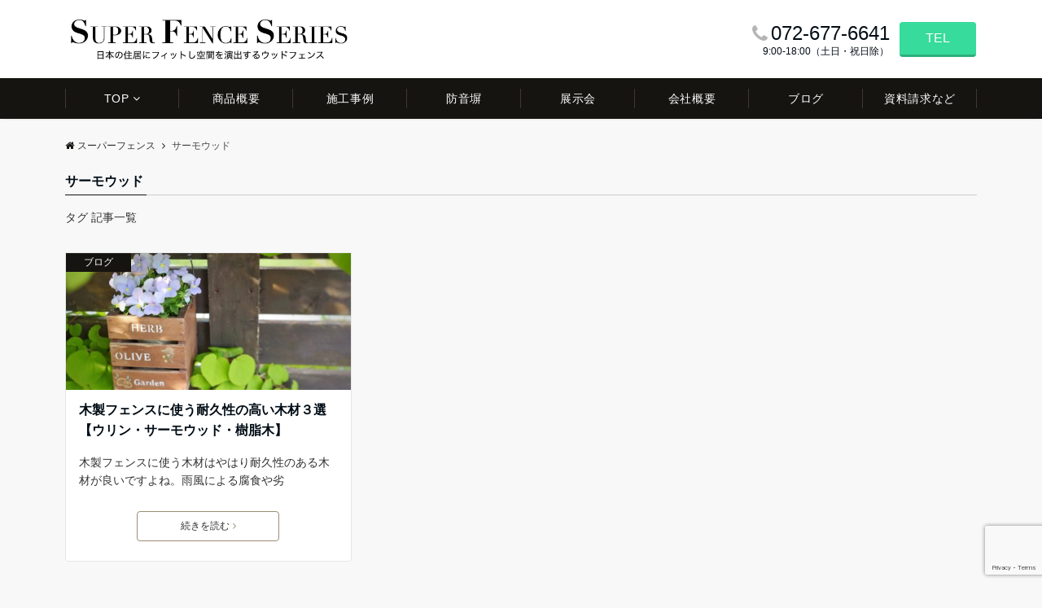

--- FILE ---
content_type: text/html; charset=UTF-8
request_url: http://super-fence.com/tag/%E3%82%B5%E3%83%BC%E3%83%A2%E3%82%A6%E3%83%83%E3%83%89/
body_size: 15967
content:
<!DOCTYPE html>
<html dir="ltr" lang="ja" prefix="og: https://ogp.me/ns#" dir="ltr">
<head prefix="og: http://ogp.me/ns# fb: http://ogp.me/ns/fb# article: http://ogp.me/ns/article#">
<meta charset="UTF-8">
<meta name="viewport" content="width=device-width,initial-scale=1.0">
<meta name="description" content="サーモウッド - タグ 記事一覧">
<meta name="robots" content="noindex, follow">
<title>サーモウッド | スーパーフェンス</title>

		<!-- All in One SEO 4.9.3 - aioseo.com -->
	<meta name="robots" content="max-image-preview:large" />
	<meta name="google-site-verification" content="0NN499eTCR5mGzf9DRJFYOFFLiad8Z6sDti1uwqoxZA" />
	<link rel="canonical" href="http://super-fence.com/tag/%e3%82%b5%e3%83%bc%e3%83%a2%e3%82%a6%e3%83%83%e3%83%89/" />
	<meta name="generator" content="All in One SEO (AIOSEO) 4.9.3" />
		<script type="application/ld+json" class="aioseo-schema">
			{"@context":"https:\/\/schema.org","@graph":[{"@type":"BreadcrumbList","@id":"http:\/\/super-fence.com\/tag\/%E3%82%B5%E3%83%BC%E3%83%A2%E3%82%A6%E3%83%83%E3%83%89\/#breadcrumblist","itemListElement":[{"@type":"ListItem","@id":"http:\/\/super-fence.com#listItem","position":1,"name":"\u30db\u30fc\u30e0","item":"http:\/\/super-fence.com","nextItem":{"@type":"ListItem","@id":"http:\/\/super-fence.com\/tag\/%e3%82%b5%e3%83%bc%e3%83%a2%e3%82%a6%e3%83%83%e3%83%89\/#listItem","name":"\u30b5\u30fc\u30e2\u30a6\u30c3\u30c9"}},{"@type":"ListItem","@id":"http:\/\/super-fence.com\/tag\/%e3%82%b5%e3%83%bc%e3%83%a2%e3%82%a6%e3%83%83%e3%83%89\/#listItem","position":2,"name":"\u30b5\u30fc\u30e2\u30a6\u30c3\u30c9","previousItem":{"@type":"ListItem","@id":"http:\/\/super-fence.com#listItem","name":"\u30db\u30fc\u30e0"}}]},{"@type":"CollectionPage","@id":"http:\/\/super-fence.com\/tag\/%E3%82%B5%E3%83%BC%E3%83%A2%E3%82%A6%E3%83%83%E3%83%89\/#collectionpage","url":"http:\/\/super-fence.com\/tag\/%E3%82%B5%E3%83%BC%E3%83%A2%E3%82%A6%E3%83%83%E3%83%89\/","name":"\u30b5\u30fc\u30e2\u30a6\u30c3\u30c9 | \u30b9\u30fc\u30d1\u30fc\u30d5\u30a7\u30f3\u30b9","inLanguage":"ja","isPartOf":{"@id":"http:\/\/super-fence.com\/#website"},"breadcrumb":{"@id":"http:\/\/super-fence.com\/tag\/%E3%82%B5%E3%83%BC%E3%83%A2%E3%82%A6%E3%83%83%E3%83%89\/#breadcrumblist"}},{"@type":"Organization","@id":"http:\/\/super-fence.com\/#organization","name":"\u6e2f\u88fd\u5668\u682a\u5f0f\u4f1a\u793e","description":"\u5730\u57df\u306e\u5730\u5834\u6728\u6750\u3092\u751f\u304b\u3057\u3001\u7a7a\u9593\u3092\u6f14\u51fa\u3059\u308b\u30a6\u30c3\u30c9\u30d5\u30a7\u30f3\u30b9\u301c\u65e5\u672c\u306e\u4f4f\u5c45\u306b\u30d5\u30a3\u30c3\u30c8\u3059\u308b\u6728\u88fd\u30d5\u30a7\u30f3\u30b9\u306a\u3089\u30b9\u30fc\u30d1\u30fc\u30d5\u30a7\u30f3\u30b9 \u30a4\u30e1\u30fc\u30b8\u3092\u30b9\u30d4\u30fc\u30c9\u5b9f\u73fe\u3059\u308b\u9054\u4eba\u3068\u3057\u3066\u3001\u5171\u306b\u672a\u6765\u3092\u5275\u308a\u307e\u3059\u3002","url":"http:\/\/super-fence.com\/","logo":{"@type":"ImageObject","url":"http:\/\/super-fence.com\/wp\/wp-content\/uploads\/2020\/11\/sfs-logo.jpg","@id":"http:\/\/super-fence.com\/tag\/%E3%82%B5%E3%83%BC%E3%83%A2%E3%82%A6%E3%83%83%E3%83%89\/#organizationLogo","width":1216,"height":218},"image":{"@id":"http:\/\/super-fence.com\/tag\/%E3%82%B5%E3%83%BC%E3%83%A2%E3%82%A6%E3%83%83%E3%83%89\/#organizationLogo"}},{"@type":"WebSite","@id":"http:\/\/super-fence.com\/#website","url":"http:\/\/super-fence.com\/","name":"\u30b9\u30fc\u30d1\u30fc\u30d5\u30a7\u30f3\u30b9","description":"\u5730\u57df\u306e\u5730\u5834\u6728\u6750\u3092\u751f\u304b\u3057\u3001\u7a7a\u9593\u3092\u6f14\u51fa\u3059\u308b\u30a6\u30c3\u30c9\u30d5\u30a7\u30f3\u30b9\u301c\u65e5\u672c\u306e\u4f4f\u5c45\u306b\u30d5\u30a3\u30c3\u30c8\u3059\u308b\u6728\u88fd\u30d5\u30a7\u30f3\u30b9\u306a\u3089\u30b9\u30fc\u30d1\u30fc\u30d5\u30a7\u30f3\u30b9","inLanguage":"ja","publisher":{"@id":"http:\/\/super-fence.com\/#organization"}}]}
		</script>
		<!-- All in One SEO -->

<link rel="alternate" type="application/rss+xml" title="スーパーフェンス &raquo; フィード" href="http://super-fence.com/feed/" />
<link rel="alternate" type="application/rss+xml" title="スーパーフェンス &raquo; コメントフィード" href="http://super-fence.com/comments/feed/" />
<link rel="alternate" type="application/rss+xml" title="スーパーフェンス &raquo; サーモウッド タグのフィード" href="http://super-fence.com/tag/%e3%82%b5%e3%83%bc%e3%83%a2%e3%82%a6%e3%83%83%e3%83%89/feed/" />
		<!-- This site uses the Google Analytics by MonsterInsights plugin v9.11.1 - Using Analytics tracking - https://www.monsterinsights.com/ -->
		<!-- Note: MonsterInsights is not currently configured on this site. The site owner needs to authenticate with Google Analytics in the MonsterInsights settings panel. -->
					<!-- No tracking code set -->
				<!-- / Google Analytics by MonsterInsights -->
		<link rel='stylesheet' id='wp-block-library-css' href='http://super-fence.com/wp/wp-includes/css/dist/block-library/style.min.css?ver=6.6.4' media='all' />
<link rel='stylesheet' id='aioseo/css/src/vue/standalone/blocks/table-of-contents/global.scss-css' href='http://super-fence.com/wp/wp-content/plugins/all-in-one-seo-pack/dist/Lite/assets/css/table-of-contents/global.e90f6d47.css?ver=4.9.3' media='all' />
<style id='classic-theme-styles-inline-css'>
/*! This file is auto-generated */
.wp-block-button__link{color:#fff;background-color:#32373c;border-radius:9999px;box-shadow:none;text-decoration:none;padding:calc(.667em + 2px) calc(1.333em + 2px);font-size:1.125em}.wp-block-file__button{background:#32373c;color:#fff;text-decoration:none}
</style>
<style id='global-styles-inline-css'>
:root{--wp--preset--aspect-ratio--square: 1;--wp--preset--aspect-ratio--4-3: 4/3;--wp--preset--aspect-ratio--3-4: 3/4;--wp--preset--aspect-ratio--3-2: 3/2;--wp--preset--aspect-ratio--2-3: 2/3;--wp--preset--aspect-ratio--16-9: 16/9;--wp--preset--aspect-ratio--9-16: 9/16;--wp--preset--color--black: #333333;--wp--preset--color--cyan-bluish-gray: #abb8c3;--wp--preset--color--white: #ffffff;--wp--preset--color--pale-pink: #f78da7;--wp--preset--color--vivid-red: #cf2e2e;--wp--preset--color--luminous-vivid-orange: #ff6900;--wp--preset--color--luminous-vivid-amber: #fcb900;--wp--preset--color--light-green-cyan: #7bdcb5;--wp--preset--color--vivid-green-cyan: #00d084;--wp--preset--color--pale-cyan-blue: #8ed1fc;--wp--preset--color--vivid-cyan-blue: #0693e3;--wp--preset--color--vivid-purple: #9b51e0;--wp--preset--color--dark-01: #3f5973;--wp--preset--color--dark-02: #8ba0b6;--wp--preset--color--dark-03: #9b8d77;--wp--preset--color--light-01: #5f83a8;--wp--preset--color--light-02: #bfcbd7;--wp--preset--color--light-03: #bfb6a8;--wp--preset--color--info: #007bff;--wp--preset--color--success: #00c851;--wp--preset--color--warning: #dc3545;--wp--preset--color--yellow: #f0ad4e;--wp--preset--color--orange: #f2852f;--wp--preset--color--purple: #9b51e0;--wp--preset--color--gray: #e5e7e8;--wp--preset--color--dark-gray: #b8bcc0;--wp--preset--color--light-black: #484848;--wp--preset--color--dark-white: #f8f8f8;--wp--preset--gradient--vivid-cyan-blue-to-vivid-purple: linear-gradient(135deg,rgba(6,147,227,1) 0%,rgb(155,81,224) 100%);--wp--preset--gradient--light-green-cyan-to-vivid-green-cyan: linear-gradient(135deg,rgb(122,220,180) 0%,rgb(0,208,130) 100%);--wp--preset--gradient--luminous-vivid-amber-to-luminous-vivid-orange: linear-gradient(135deg,rgba(252,185,0,1) 0%,rgba(255,105,0,1) 100%);--wp--preset--gradient--luminous-vivid-orange-to-vivid-red: linear-gradient(135deg,rgba(255,105,0,1) 0%,rgb(207,46,46) 100%);--wp--preset--gradient--very-light-gray-to-cyan-bluish-gray: linear-gradient(135deg,rgb(238,238,238) 0%,rgb(169,184,195) 100%);--wp--preset--gradient--cool-to-warm-spectrum: linear-gradient(135deg,rgb(74,234,220) 0%,rgb(151,120,209) 20%,rgb(207,42,186) 40%,rgb(238,44,130) 60%,rgb(251,105,98) 80%,rgb(254,248,76) 100%);--wp--preset--gradient--blush-light-purple: linear-gradient(135deg,rgb(255,206,236) 0%,rgb(152,150,240) 100%);--wp--preset--gradient--blush-bordeaux: linear-gradient(135deg,rgb(254,205,165) 0%,rgb(254,45,45) 50%,rgb(107,0,62) 100%);--wp--preset--gradient--luminous-dusk: linear-gradient(135deg,rgb(255,203,112) 0%,rgb(199,81,192) 50%,rgb(65,88,208) 100%);--wp--preset--gradient--pale-ocean: linear-gradient(135deg,rgb(255,245,203) 0%,rgb(182,227,212) 50%,rgb(51,167,181) 100%);--wp--preset--gradient--electric-grass: linear-gradient(135deg,rgb(202,248,128) 0%,rgb(113,206,126) 100%);--wp--preset--gradient--midnight: linear-gradient(135deg,rgb(2,3,129) 0%,rgb(40,116,252) 100%);--wp--preset--font-size--small: 13px;--wp--preset--font-size--medium: 20px;--wp--preset--font-size--large: 36px;--wp--preset--font-size--x-large: 42px;--wp--preset--spacing--20: 0.44rem;--wp--preset--spacing--30: 0.67rem;--wp--preset--spacing--40: 1rem;--wp--preset--spacing--50: 1.5rem;--wp--preset--spacing--60: 2.25rem;--wp--preset--spacing--70: 3.38rem;--wp--preset--spacing--80: 5.06rem;--wp--preset--shadow--natural: 6px 6px 9px rgba(0, 0, 0, 0.2);--wp--preset--shadow--deep: 12px 12px 50px rgba(0, 0, 0, 0.4);--wp--preset--shadow--sharp: 6px 6px 0px rgba(0, 0, 0, 0.2);--wp--preset--shadow--outlined: 6px 6px 0px -3px rgba(255, 255, 255, 1), 6px 6px rgba(0, 0, 0, 1);--wp--preset--shadow--crisp: 6px 6px 0px rgba(0, 0, 0, 1);}:where(.is-layout-flex){gap: 0.5em;}:where(.is-layout-grid){gap: 0.5em;}body .is-layout-flex{display: flex;}.is-layout-flex{flex-wrap: wrap;align-items: center;}.is-layout-flex > :is(*, div){margin: 0;}body .is-layout-grid{display: grid;}.is-layout-grid > :is(*, div){margin: 0;}:where(.wp-block-columns.is-layout-flex){gap: 2em;}:where(.wp-block-columns.is-layout-grid){gap: 2em;}:where(.wp-block-post-template.is-layout-flex){gap: 1.25em;}:where(.wp-block-post-template.is-layout-grid){gap: 1.25em;}.has-black-color{color: var(--wp--preset--color--black) !important;}.has-cyan-bluish-gray-color{color: var(--wp--preset--color--cyan-bluish-gray) !important;}.has-white-color{color: var(--wp--preset--color--white) !important;}.has-pale-pink-color{color: var(--wp--preset--color--pale-pink) !important;}.has-vivid-red-color{color: var(--wp--preset--color--vivid-red) !important;}.has-luminous-vivid-orange-color{color: var(--wp--preset--color--luminous-vivid-orange) !important;}.has-luminous-vivid-amber-color{color: var(--wp--preset--color--luminous-vivid-amber) !important;}.has-light-green-cyan-color{color: var(--wp--preset--color--light-green-cyan) !important;}.has-vivid-green-cyan-color{color: var(--wp--preset--color--vivid-green-cyan) !important;}.has-pale-cyan-blue-color{color: var(--wp--preset--color--pale-cyan-blue) !important;}.has-vivid-cyan-blue-color{color: var(--wp--preset--color--vivid-cyan-blue) !important;}.has-vivid-purple-color{color: var(--wp--preset--color--vivid-purple) !important;}.has-black-background-color{background-color: var(--wp--preset--color--black) !important;}.has-cyan-bluish-gray-background-color{background-color: var(--wp--preset--color--cyan-bluish-gray) !important;}.has-white-background-color{background-color: var(--wp--preset--color--white) !important;}.has-pale-pink-background-color{background-color: var(--wp--preset--color--pale-pink) !important;}.has-vivid-red-background-color{background-color: var(--wp--preset--color--vivid-red) !important;}.has-luminous-vivid-orange-background-color{background-color: var(--wp--preset--color--luminous-vivid-orange) !important;}.has-luminous-vivid-amber-background-color{background-color: var(--wp--preset--color--luminous-vivid-amber) !important;}.has-light-green-cyan-background-color{background-color: var(--wp--preset--color--light-green-cyan) !important;}.has-vivid-green-cyan-background-color{background-color: var(--wp--preset--color--vivid-green-cyan) !important;}.has-pale-cyan-blue-background-color{background-color: var(--wp--preset--color--pale-cyan-blue) !important;}.has-vivid-cyan-blue-background-color{background-color: var(--wp--preset--color--vivid-cyan-blue) !important;}.has-vivid-purple-background-color{background-color: var(--wp--preset--color--vivid-purple) !important;}.has-black-border-color{border-color: var(--wp--preset--color--black) !important;}.has-cyan-bluish-gray-border-color{border-color: var(--wp--preset--color--cyan-bluish-gray) !important;}.has-white-border-color{border-color: var(--wp--preset--color--white) !important;}.has-pale-pink-border-color{border-color: var(--wp--preset--color--pale-pink) !important;}.has-vivid-red-border-color{border-color: var(--wp--preset--color--vivid-red) !important;}.has-luminous-vivid-orange-border-color{border-color: var(--wp--preset--color--luminous-vivid-orange) !important;}.has-luminous-vivid-amber-border-color{border-color: var(--wp--preset--color--luminous-vivid-amber) !important;}.has-light-green-cyan-border-color{border-color: var(--wp--preset--color--light-green-cyan) !important;}.has-vivid-green-cyan-border-color{border-color: var(--wp--preset--color--vivid-green-cyan) !important;}.has-pale-cyan-blue-border-color{border-color: var(--wp--preset--color--pale-cyan-blue) !important;}.has-vivid-cyan-blue-border-color{border-color: var(--wp--preset--color--vivid-cyan-blue) !important;}.has-vivid-purple-border-color{border-color: var(--wp--preset--color--vivid-purple) !important;}.has-vivid-cyan-blue-to-vivid-purple-gradient-background{background: var(--wp--preset--gradient--vivid-cyan-blue-to-vivid-purple) !important;}.has-light-green-cyan-to-vivid-green-cyan-gradient-background{background: var(--wp--preset--gradient--light-green-cyan-to-vivid-green-cyan) !important;}.has-luminous-vivid-amber-to-luminous-vivid-orange-gradient-background{background: var(--wp--preset--gradient--luminous-vivid-amber-to-luminous-vivid-orange) !important;}.has-luminous-vivid-orange-to-vivid-red-gradient-background{background: var(--wp--preset--gradient--luminous-vivid-orange-to-vivid-red) !important;}.has-very-light-gray-to-cyan-bluish-gray-gradient-background{background: var(--wp--preset--gradient--very-light-gray-to-cyan-bluish-gray) !important;}.has-cool-to-warm-spectrum-gradient-background{background: var(--wp--preset--gradient--cool-to-warm-spectrum) !important;}.has-blush-light-purple-gradient-background{background: var(--wp--preset--gradient--blush-light-purple) !important;}.has-blush-bordeaux-gradient-background{background: var(--wp--preset--gradient--blush-bordeaux) !important;}.has-luminous-dusk-gradient-background{background: var(--wp--preset--gradient--luminous-dusk) !important;}.has-pale-ocean-gradient-background{background: var(--wp--preset--gradient--pale-ocean) !important;}.has-electric-grass-gradient-background{background: var(--wp--preset--gradient--electric-grass) !important;}.has-midnight-gradient-background{background: var(--wp--preset--gradient--midnight) !important;}.has-small-font-size{font-size: var(--wp--preset--font-size--small) !important;}.has-medium-font-size{font-size: var(--wp--preset--font-size--medium) !important;}.has-large-font-size{font-size: var(--wp--preset--font-size--large) !important;}.has-x-large-font-size{font-size: var(--wp--preset--font-size--x-large) !important;}
:where(.wp-block-post-template.is-layout-flex){gap: 1.25em;}:where(.wp-block-post-template.is-layout-grid){gap: 1.25em;}
:where(.wp-block-columns.is-layout-flex){gap: 2em;}:where(.wp-block-columns.is-layout-grid){gap: 2em;}
:root :where(.wp-block-pullquote){font-size: 1.5em;line-height: 1.6;}
</style>
<link rel='stylesheet' id='contact-form-7-css' href='http://super-fence.com/wp/wp-content/plugins/contact-form-7/includes/css/styles.css?ver=6.0.6' media='all' />
<link rel='stylesheet' id='emanon-swiper-css-css' href='http://super-fence.com/wp/wp-content/themes/emanon-pro/lib/css/swiper.min.css?ver=6.6.4' media='all' />
<link rel='stylesheet' id='parent-style-css' href='http://super-fence.com/wp/wp-content/themes/emanon-pro/style.css?ver=1.6.4' media='all' />
<link rel='stylesheet' id='child-style-css' href='http://super-fence.com/wp/wp-content/themes/emanon-business/style.css?ver=1.6.4' media='all' />
<link rel='stylesheet' id='animate-css' href='http://super-fence.com/wp/wp-content/themes/emanon-pro/lib/css/animate.min.css?ver=6.6.4' media='all' />
<link rel='stylesheet' id='font-awesome-css' href='http://super-fence.com/wp/wp-content/themes/emanon-pro/lib/css/font-awesome.min.css?ver=1.6.4' media='all' />
<script src="http://super-fence.com/wp/wp-includes/js/jquery/jquery.min.js?ver=3.7.1" id="jquery-js"></script>
<link rel="https://api.w.org/" href="http://super-fence.com/wp-json/" /><link rel="alternate" title="JSON" type="application/json" href="http://super-fence.com/wp-json/wp/v2/tags/40" /><link rel="EditURI" type="application/rsd+xml" title="RSD" href="http://super-fence.com/wp/xmlrpc.php?rsd" />
<style>
/*--main color--*/
.default-nav, .global-nav .menu-item .sub-menu .menu-item,.mb-horizontal-nav{background-color:#161410;}
.fa,.required,.widget-line a{color:#161410;}
#wp-calendar a{color:#161410;font-weight: bold;}
.cat-name, .sticky .cat-name{background-color:#161410;}
.pagination a:hover,.pagination .current{background-color:#161410;border:solid 1px #161410;}
.wpp-list li a:before{background-color:#161410;}
.loader{position:absolute;top:0;left:0;bottom:0;right:0;margin:auto;border-left:6px solid #161410;}
/*--link color--*/
.global-nav .current-menu-item > a,.global-nav .current-menu-item > a .fa,#modal-global-nav-container .current-menu-item a,#modal-global-nav-container .sub-menu .current-menu-item a,.side-widget .current-menu-item a,.mb-horizontal-nav-inner .current-menu-item a,.mb-horizontal-nav-inner .current-menu-item a .fa,.entry-title a:active,.pagination a,.post-nav .fa{color:#9b8d77;}
.global-nav-default > li:first-child:before, .global-nav-default > li:after{background-color:#9b8d77;}
.article-body a{color:#9b8d77;}
.follow-line a{color:#161410;}
.author-profile-text .author-name a{color:#9b8d77;}
.recommend-date a {display:block;text-decoration:none;color:#000c15;}
.next-page .post-page-numbers.current span{background-color:#b5b5b5;color:#fff;}
.next-page a span {background-color:#fff;color:#9b8d77;}
.comment-page-link .page-numbers{background-color:#fff;color:#9b8d77;}
.comment-page-link .current{background-color:#b5b5b5;color:#fff;}
.side-widget li a:after{color:#9b8d77;}
blockquote a, .box-default a, .box-info a{color:#9b8d77;}
.follow-user-url a:hover .fa{color:#9b8d77;}
.popular-post-rank{border-color:#9b8d77 transparent transparent transparent;}
/*--link hover--*/
a:hover,.global-nav a:hover,.side-widget a:hover,.side-widget li a:hover:before,#wp-calendar a:hover,.entry-title a:hover,.footer-follow-btn a:hover .fa{color:#b5b5b5;}
.featured-title h2:hover{color:#b5b5b5;}
.author-profile-text .author-name a:hover{color:#b5b5b5;}
follow-user-url a:hover .fa{color:#b5b5b5;}
.next-page a span:hover{background-color:#b5b5b5;color:#fff;}
.comment-page-link .page-numbers:hover{background-color:#b5b5b5;color:#fff;}
.tagcloud a:hover{border:solid 1px #b5b5b5;color:#b5b5b5;}
blockquote a:hover, .box-default a:hover, .box-info a:hover{color:#b5b5b5;}
#modal-global-nav-container .global-nav-default li a:hover{color:#b5b5b5;}
.side-widget li a:hover:after{color:#b5b5b5;}
.widget-contact a:hover .fa{color:#b5b5b5;}
#sidebar-cta {border:solid 4px #b5b5b5;}
.popular-post li a:hover .popular-post-rank{border-color:#b5b5b5 transparent transparent transparent;}
/*--btn color--*/
.btn-more{background-color:#9b8d77;border:solid 1px #9b8d77;}
.btn a{background-color:#9b8d77;color:#fff;}
.btn a:hover{color:#fff;}
.btn-border{display:block;padding:8px 16px;border:solid 1px #9b8d77;}
.btn-border .fa{color:#9b8d77;}
input[type=submit]{background-color:#9b8d77;color:#fff;}
/* gutenberg File */
.wp-block-file .wp-block-file__button{display:inline-block;padding:8px 32px!important;border-radius:4px!important;line-height:1.5!important;border-bottom:solid 3px rgba(0,0,0,0.2)!important;background-color:#9b8d77!important;color:#fff!important;font-size:16px!important}
/* gutenberg button */
.wp-block-button a{text-decoration:none;}
/* gutenberg pullquote */
.wp-block-pullquote blockquote{margin:0!important;border:none!important;quotes:none!important;background-color:inherit!important;}
.wp-block-pullquote{border-top:3px solid #e2e5e8;border-bottom:3px solid #e2e5e8;color:#303030;}
/*--header-*/
.header-area-height{height:63px;}
.header-brand {line-height:63px;}
.header,.header-area-height-line #gnav{background-color:#fff;}
.top-bar{background-color:#f8f8f8;}
.site-description {color:#000914}
.header-table .site-description{line-height:1.5;font-size:12px;}
.header-site-name a{color:#ffffff}
.header-site-name a:hover{color:#b5b5b5;}
.header-logo img, .modal-header-logo img{max-height:45px;width:auto;}
.global-nav-line li a{color:#000c15;}
#mb-scroll-nav .header-site-name a{color:#ffffff;font-size:16px;}
#mb-scroll-nav .header-site-name a:hover{color:#b5b5b5;}
@media screen and ( min-width: 768px ){
.header-site-name a{font-size:24px;}
.header-area-height,.header-widget{height:96px;}
.header-brand {line-height:96px;}
}
@media screen and ( min-width: 992px ){
.header-logo img{max-height:63px;width:auto;}
}
/*--header cta-*/
.header-cta-tell .fa{height:18px;font-size:24px;color:#b5b5b5;}
.header-cta-tell .tell-number{font-size:24px;color:#000c15;}
.header-cta-tell .tell-text{color:#000c15;}
.header-phone{position:absolute;top:50%;right:40px;-webkit-transform:translateY(-50%);transform:translateY(-50%);z-index:999;}
.header-phone .fa{font-size:42px;font-size:4.2rem;color:#b5b5b5;}
.header-mail{position:absolute;top:50%;right:40px;-webkit-transform:translateY(-50%);transform:translateY(-50%);z-index:999;}
.header-mail .fa{font-size:42px;font-size:4.2rem;color:#b5b5b5;}
@media screen and ( min-width: 768px ){
.header-phone {display: none;}
.header-mail{right:46px;}
}
@media screen and ( min-width: 992px ){
.header-cta ul {display: block; text-align: right;line-height:96px;}
.header-cta li {display: inline-table;vertical-align: middle;}
.header-cta-btn a{background-color:#37db9b;color:#fff;}
.header-mail{display: none;}
}
/*--nav fixed--*/
@media screen and ( max-width: 959px ){
.sp-nav-fixed{display:block;position:fixed;top:0;width:100%;background-color:#fff;box-shadow:0px 0px 2px 1px rgba(0, 0, 0, 0.1);z-index:999;}
}
#scroll-nav .header-site-name a{color:#ffffff;font-size:16px;}
#scroll-nav .header-site-name a:hover{color:#b5b5b5;}
#scroll-nav .header-logo img{max-height:40px;}
.global-nav-scroll > li > a{color:#000c15}
@media screen and ( min-width: 960px ){
.nav-fixed{display:block;position:fixed;top:0;width:100%;background-color:#fff;z-index:999;}
#scroll-nav .header-site-name a{color:#000c15;}
}
/*--widget fixed--*/
.widget-fixed{margin-top:64px;}
/*--modal menu--*/
.modal-menu{position:absolute;top:50%;right:0;-webkit-transform:translateY(-50%);transform:translateY(-50%);z-index:999;}
.modal-menu .modal-gloval-icon{float:left;margin-bottom:6px;}
.modal-menu .slicknav_no-text{margin:0;}
.modal-menu .modal-gloval-icon-bar{display:block;width:32px;height:3px;border-radius:4px;-webkit-transition:all 0.2s;transition:all 0.2s;}
.modal-menu .modal-gloval-icon-bar + .modal-gloval-icon-bar{margin-top:6px;}
.modal-menu .modal-menutxt{display:block;text-align:center;font-size:12px;font-size:1.2rem;color:#000c15;}
.modal-menu .modal-gloval-icon-bar{background-color:#9b8d77;}
#modal-global-nav-container{background-color:#fff;}
#modal-global-nav-container .modal-header-site-name a{color:#000c15;}
#modal-global-nav-container .global-nav li ul li{background-color:#fff;}
#modal-global-nav-container .global-nav-default li a{color:#000c15;}
/* --slider section--*/
.slider img{display:block;width:100%;}
.slider .bx-viewport{-webkit-transform:translatez(0);-moz-transform:translatez(0);-ms-transform:translatez(0);-o-transform:translatez(0);transform:translatez(0);}
.slider .bx-pager,.slider .bx-controls-auto{position:absolute;bottom:-36px;width:100%;z-index:300;}
.slider .bx-pager{text-align:center;font-size:.85em;font-family:Arial;font-weight:bold;color:#333;}
.slider .bx-pager .bx-pager-item,
.slider .bx-controls-auto .bx-controls-auto-item{display:inline-block;}
.slider .bx-pager.bx-default-pager a{background:#777;text-indent:-9999px;display:block;width:10px;height:10px;margin:0 5px;outline:0;-moz-border-radius:5px;-webkit-border-radius:5px;border-radius:5px;}
.slider .bx-pager.bx-default-pager a:hover,
.slider .bx-pager.bx-default-pager a.active{background:#000;}
.slider .bx-prev{left:16px;background:url(http://super-fence.com/wp/wp-content/themes/emanon-pro/lib/images/slider/controls.png) no-repeat 0 -32px;}
.slider .bx-next{right:16px;background:url(http://super-fence.com/wp/wp-content/themes/emanon-pro/lib/images/slider/controls.png) no-repeat -43px -32px;}
.slider .bx-prev:hover{background-position:0 0;}
.slider .bx-next:hover{background-position:-43px 0;}
.slider .bx-controls-direction a{position:absolute;top:50%;margin-top:-16px;outline:0;width:32px;height:32px;text-indent:-9999px;z-index:888;}
.slider .bx-controls-direction a.disabled{display:none;}
.slider .bx-controls-auto{text-align:center;}
.slider .bx-controls-auto .bx-start{display:block;text-indent:-9999px;width:10px;height:11px;outline:0;background:url(http://super-fence.com/wp/wp-content/themes/emanon-pro/lib/images/slider/controls.png) -86px -11px no-repeat;margin:0 3px;}
.slider .bx-controls-auto .bx-start:hover,
.slider .bx-controls-auto .bx-start.active{background-position:-86px 0;}
.slider .bx-controls-auto .bx-stop{display:block;text-indent:-9999px;width:9px;height:11px;outline:0;background:url(http://super-fence.com/wp/wp-content/themes/emanon-pro/lib/images/slider/controls.png) -86px -44px no-repeat;margin:0 3px;}
.slider .bx-controls-auto .bx-stop:hover,
.slider .bx-controls-auto .bx-stop.active{background-position:-86px -33px;}
.slider .bx-controls.bx-has-controls-auto.bx-has-pager .bx-pager{text-align:left;width:80%;}
.slider .bx-controls.bx-has-controls-auto.bx-has-pager .bx-controls-auto{right:0;width:35px;}
.slider .bx-caption{position:absolute;bottom:0;left:0;background:#505050;background:rgba(80, 80, 80, 0.75);width:100%;}
.slider .bx-caption span{color:#fff;font-family:Arial;display:block;font-size:.85em;padding:10px;}
.slider #bxslider li{height:500px;background-position: center;background-size: cover;background-repeat:no-repeat;}
.slider-btn{margin:32px 0 0 0;}
.slider #bxslider li{height:inherit;}
.slider-btn{margin:16px 0 0 0;}
.slider-title{color:#fff;}
.slider-sub-title{color:#fff;}
.slider-btn .btn{border:solid 1px #9b8d77;background-color:#9b8d77;}
.slider-btn-bg a{border-bottom:none;border-radius:0;background-color:#9b8d77;color:#fff;}
.slider-btn-bg a:hover{background-color:#9b8d77;border-radius:inherit;-webkit-transform:inherit;transform:inherit;color:#fff;}
.slider-btn-bg:before{content:'';position:absolute;border:solid 3px #9b8d77;top:0;right:0;bottom:0;left:0;-webkit-transition:0.2s ease-in-out;transition:0.2s ease-in-out;z-index:-1;}
.slider-btn-bg:hover:before{top:-8px;right:-8px;bottom:-8px;left:-8px;}
@media screen and ( max-width: 767px ){
.slider-message{right:0;left:0;}
}
@media screen and ( min-width: 768px ){
.slider-btn{margin:40px 0 24px 0}
.bx-wrapper .bx-pager,.bx-wrapper .bx-controls-auto{bottom:8px;}
.slider-message{right:0;left:0;}
}
/*--slick slider for front page & LP--*/
.slick-slider{-moz-box-sizing:border-box;box-sizing:border-box;-webkit-user-select:none;-moz-user-select:none;-ms-user-select:none;user-select:none;-webkit-touch-callout:none;-khtml-user-select:none;-ms-touch-action:pan-y;touch-action:pan-y;-webkit-tap-highlight-color:rgba(0,0,0,0)}
.slick-list,.slick-slider{display:block;position:relative}
.slick-list{overflow:hidden;margin:0;padding:0}
.slick-list:focus{outline:0}
.slick-list.dragging{cursor:pointer;cursor:hand}
.slick-slider .slick-list,.slick-slider .slick-track{-webkit-transform:translate3d(0,0,0);-moz-transform:translate3d(0,0,0);-ms-transform:translate3d(0,0,0);-o-transform:translate3d(0,0,0);transform:translate3d(0,0,0)}
.slick-track{display:block;position:relative;top:0;left:0;margin:40px 0}
.slick-track:after,.slick-track:before{display:table;content:''}
.slick-track:after{clear:both}.slick-loading .slick-track{visibility:hidden}
.slick-slide{display:none;float:left;height:100%;min-height:1px}[dir='rtl']
.slick-slide{float:right}
.slick-slide.slick-loading img{display:none}
.slick-slide.dragging img{pointer-events:none}
.slick-initialized .slick-slide{display:block}
.slick-loading .slick-slide{visibility:hidden}
.slick-vertical .slick-slide{display:block;height:auto;border:solid 1px transparent}
.slick-arrow.slick-hidden{display:none}
.slick-next:before,.slick-prev:before{content:""}
.slick-next{display:block;position:absolute;top:50%;right:-11px;padding:0;width:16px;height:16px;border-color:#9b8d77;border-style:solid;border-width:3px 3px 0 0;background-color:transparent;cursor:pointer;text-indent:-9999px;-webkit-transform:rotate(45deg);-moz-transform:rotate(45deg);-ms-transform:rotate(45deg);-o-transform:rotate(45deg);transform:rotate(45deg)}
.slick-prev{display:block;position:absolute;top:50%;left:-11px;padding:0;width:16px;height:16px;border-color:#9b8d77;border-style:solid;border-width:3px 3px 0 0;background-color:transparent;cursor:pointer;text-indent:-9999px;-webkit-transform:rotate(-135deg);-moz-transform:rotate(-135deg);-ms-transform:rotate(-135deg);-o-transform:rotate(-135deg);transform:rotate(-135deg)}
@media screen and ( min-width: 768px ){
.slick-next{right:-32px;width:32px;height:32px;}
.slick-prev{left:-32px;width:32px;height:32px;}
}
/*---下ボーダー（2カラー）--*/
.front-top-widget-box h2, .front-bottom-widget-box h2{margin-bottom: -1px;}
.front-top-widget-box h2 > span, .front-bottom-widget-box h2 > span{display:inline-block;padding:0 4px 4px 0;border-bottom:solid 1px #161410;}
.entry-header {border-bottom:solid 1px #cccccc;}
.entry-header h2{margin-bottom: -1px;}
.entry-header h2 > span{display:inline-block;padding:0 4px 4px 0;border-bottom:solid 1px #161410;}
.archive-title {border-bottom:solid 1px #cccccc;}
.archive-title h1{margin-bottom: -1px;}
.archive-title h1 > span{display:inline-block;padding:0 4px 4px 0;border-bottom:solid 1px #161410;}
/*--h2 style--*/
/*---左ボーダー＋背景--*/
.article-body h2:not(.is-style-none):not([class*="wp-block-"]){padding:8px 0 8px 12px;border-left:solid 4px #161410;background-color:#cccccc;}
/*--h3 style--*/
/*--下ボーダー--*/
.article-body h3:not(.block-pr-box-heading):not(.block-cta-heading):not(.block-pricing-table-heading):not(.block-member-name):not(.showcase-box-heading),.page-bottom-widget h3{padding:6px 0;border-bottom:solid 2px #161410;}
/*--h4 style--*/
/*---無し--*/
.article-body h4{padding:4px 0;}
/*--sidebar style--*/
/*---下ボーダー（2カラー）--*/
.side-widget-title {border-bottom:1px solid #cccccc;}
.side-widget-title h3 {margin-bottom: -1px;}
.side-widget-title span{display:inline-block;padding:0 4px 4px 0;border-bottom:solid 1px #161410;}
/*--read more--*/
.archive-header{padding:8px 16px 64px 16px;}
.read-more{position:absolute;right: 0;bottom:24px;left:0;text-align:center;}
.read-more .fa{margin:0 0 0 4px;}
.featured-date .read-more,.home .big-column .read-more,.archive .ar-big-column .read-more{position:absolute;right:0;bottom:32px;left:0;}
.home .big-column .btn-mid,.archive .ar-big-column .btn-mid{width: 80%;}
@media screen and ( min-width: 768px ){
.archive-header{padding:8px 16px 72px 16px;}
.home .one-column .read-more,.archive .ar-one-column .read-more,.search .ar-one-column .read-more{position:absolute;right:16px;bottom:20px;left:auto;}
.blog .one-column .read-more,.archive .ar-one-column .read-more,.search .ar-one-column .read-more{position:absolute;right:16px;bottom:20px;left:auto;}
.home .big-column .btn-mid,.archive .ar-big-column .btn-mid,.search .ar-big-column .btn-mid{width:20%;}
.blog .big-column .btn-mid,.archive .ar-big-column .btn-mid,.search .ar-big-column .btn-mid{width:20%;}
.home .one-column .read-more .btn-border,.archive .ar-one-column .read-more .btn-border,.search .ar-one-column .read-more .btn-border{display:inline;}
.blog .one-column .read-more .btn-border,.archive .ar-one-column .read-more .btn-border,.search .ar-one-column .read-more .btn-border{display:inline;}
}
/*--post cta--*/
.cta-post{border-top:5px solid #161410;border-bottom:solid 5px #161410;}
/*--post cta common--*/
.cta-common-background{background-color:#fff;}
.cta-common-title h3{color:#000c15;}
.cta-common-text, .cta-common-text h3, .cta-common-text h4, .cta-common-text h5, .cta-common-text h6{color:#303030;}
.cta-common-btn a{background-color:#9b8d77;color:#fff;}
.cta-common-btn input[type=submit]{background-color:#9b8d77;color:#fff;border-top:solid 2px rgba(255,255,255,0.2);border-bottom:solid 4px rgba(0,0,0,0.2);}
/*--post cta a--*/
.cta-a-background{background-color:#fff;}
.cta-a-title h3{color:#000c15;}
.cta-a-text, .cta-a-text h3, .cta-a-text h4, .cta-a-text h5, .cta-a-text h6{color:#303030;}
.cta-a-btn a{background-color:#9b8d77;color:#fff;}
.cta-a-btn input[type=submit]{background-color:#9b8d77;color:#fff;border-top:solid 2px rgba(255,255,255,0.2);border-bottom:solid 4px rgba(0,0,0,0.2);}
/*--post cta b--*/
.cta-b-background{background-color:#fff;}
.cta-b-title h3{color:#000c15;}
.cta-b-text, .cta-b-text h3, .cta-b-text h4, .cta-b-text h5, .cta-b-text h6{color:#303030;}
.cta-b-btn a{background-color:#9b8d77;color:#fff;}
.cta-b-btn input[type=submit]{background-color:#9b8d77;color:#fff;border-top:solid 2px rgba(255,255,255,0.2);border-bottom:solid 4px rgba(0,0,0,0.2);}
/*--post cta c-*/
.cta-c-background{background-color:#fff;}
.cta-c-title h3{color:#000c15;}
.cta-c-text, .cta-c-text h3, .cta-c-text h4, .cta-c-text h5, .cta-c-text h6{color:#303030;}
.cta-c-btn a{background-color:#9b8d77;color:#fff;}
.cta-c-btn input[type=submit]{background-color:#9b8d77;color:#fff;border-top:solid 2px rgba(255,255,255,0.2);border-bottom:solid 4px rgba(0,0,0,0.2);}
/*--post cta d--*/
.cta-d-background{background-color:#fff;}
.cta-d-title h3{color:#000c15;}
.cta-d-text, .cta-d-text h3, .cta-d-text h4, .cta-d-text h5, .cta-d-text h6{color:#303030;}
.cta-d-btn a{background-color:#9b8d77;color:#fff;}
.cta-d-btn input[type=submit]{background-color:#9b8d77;color:#fff;border-top:solid 2px rgba(255,255,255,0.2);border-bottom:solid 4px rgba(0,0,0,0.2);}
@media screen and ( min-width: 768px ){
.cta-common-image{float:left;padding-right:4%;width:50%}
.cta-a-image{float:left;padding-right:4%;width:50%}
.cta-c-image{float:left;padding-right:4%;width:50%}
.cta-d-image{float:left;padding-right:4%;width:50%}
}
/*--remodal's necessary styles--*/
html.remodal-is-locked{overflow:hidden;-ms-touch-action:none;touch-action:none}
.remodal{overflow:scroll;-webkit-overflow-scrolling:touch;}
.remodal,[data-remodal-id]{display:none}
.remodal-overlay{position:fixed;z-index:9998;top:-5000px;right:-5000px;bottom:-5000px;left:-5000px;display:none}
.remodal-wrapper{position:fixed;z-index:9999;top:0;right:0;bottom:0;left:0;display:none;overflow:auto;text-align:center;-webkit-overflow-scrolling:touch}
.remodal-wrapper:after{display:inline-block;height:100%;margin-left:-0.05em;content:""}
.remodal-overlay,.remodal-wrapper{-webkit-backface-visibility:hidden;backface-visibility:hidden}
.remodal{position:relative;outline:0;}
.remodal-is-initialized{display:inline-block}
/*--remodal's default mobile first theme--*/
.remodal-bg.remodal-is-opened,.remodal-bg.remodal-is-opening{-webkit-filter:blur(3px);filter:blur(3px)}.remodal-overlay{background:rgba(43,46,56,.9)}
.remodal-overlay.remodal-is-closing,.remodal-overlay.remodal-is-opening{-webkit-animation-duration:0.3s;animation-duration:0.3s;-webkit-animation-fill-mode:forwards;animation-fill-mode:forwards}
.remodal-overlay.remodal-is-opening{-webkit-animation-name:c;animation-name:c}
.remodal-overlay.remodal-is-closing{-webkit-animation-name:d;animation-name:d}
.remodal-wrapper{padding:16px}
.remodal{box-sizing:border-box;width:100%;-webkit-transform:translate3d(0,0,0);transform:translate3d(0,0,0);color:#2b2e38;background:#fff;}
.remodal.remodal-is-closing,.remodal.remodal-is-opening{-webkit-animation-duration:0.3s;animation-duration:0.3s;-webkit-animation-fill-mode:forwards;animation-fill-mode:forwards}
.remodal.remodal-is-opening{-webkit-animation-name:a;animation-name:a}
.remodal.remodal-is-closing{-webkit-animation-name:b;animation-name:b}
.remodal,.remodal-wrapper:after{vertical-align:middle}
.remodal-close{position:absolute;top:-32px;right:0;display:block;overflow:visible;width:32px;height:32px;margin:0;padding:0;cursor:pointer;-webkit-transition:color 0.2s;transition:color 0.2s;text-decoration:none;color:#fff;border:0;outline:0;background:#b5b5b5;}
.modal-global-nav-close{position:absolute;top:0;right:0;display:block;overflow:visible;width:32px;height:32px;margin:0;padding:0;cursor:pointer;-webkit-transition:color 0.2s;transition:color 0.2s;text-decoration:none;color:#fff;border:0;outline:0;background:#9b8d77;}
.remodal-close:focus,.remodal-close:hover{color:#2b2e38}
.remodal-close:before{font-family:Arial,Helvetica CY,Nimbus Sans L,sans-serif!important;font-size:32px;line-height:32px;position:absolute;top:0;left:0;display:block;width:32px;content:"\00d7";text-align:center;}
.remodal-cancel,.remodal-confirm{font:inherit;display:inline-block;overflow:visible;min-width:110px;margin:0;padding:9pt 0;cursor:pointer;-webkit-transition:background 0.2s;transition:background 0.2s;text-align:center;vertical-align:middle;text-decoration:none;border:0;outline:0}
.remodal-confirm{color:#fff;background:#81c784}
.remodal-confirm:focus,.remodal-confirm:hover{background:#66bb6a}
.remodal-cancel{color:#fff;background:#e57373}
.remodal-cancel:focus,.remodal-cancel:hover{background:#ef5350}
.remodal-cancel::-moz-focus-inner,.remodal-close::-moz-focus-inner,.remodal-confirm::-moz-focus-inner{padding:0;border:0}
@-webkit-keyframes a{0%{-webkit-transform:scale(1.05);transform:scale(1.05);opacity:0}to{-webkit-transform:none;transform:none;opacity:1}}
@keyframes a{0%{-webkit-transform:scale(1.05);transform:scale(1.05);opacity:0}to{-webkit-transform:none;transform:none;opacity:1}}
@-webkit-keyframes b{0%{-webkit-transform:scale(1);transform:scale(1);opacity:1}to{-webkit-transform:scale(0.95);transform:scale(0.95);opacity:0}}
@keyframes b{0%{-webkit-transform:scale(1);transform:scale(1);opacity:1}to{-webkit-transform:scale(0.95);transform:scale(0.95);opacity:0}}
@-webkit-keyframes c{0%{opacity:0}to{opacity:1}}
@keyframes c{0%{opacity:0}to{opacity:1}}
@-webkit-keyframes d{0%{opacity:1}to{opacity:0}}
@keyframes d{0%{opacity:1}to{opacity:0}}
@media only screen and (min-width:641px){.remodal{max-width:700px}}.lt-ie9 .remodal-overlay{background:#2b2e38}.lt-ie9 .remodal{width:700px}
/*--footer cta --*/
/*--footer--*/
.footer{background-color:#232323;color:#b5b5b5;}
.footer a,.footer .fa{color:#b5b5b5;}
.footer a:hover{color:#fff;}
.footer a:hover .fa{color:#fff;}
.footer-nav li{border-right:solid 1px #b5b5b5;}
.footer-widget-box h2,.footer-widget-box h3,.footer-widget-box h4,.footer-widget-box h5,.footer-widget-box h6{color:#b5b5b5;}
.footer-widget-box h3{border-bottom:solid 1px #b5b5b5;}
.footer-widget-box a:hover .fa{color:#fff;}
.footer-widget-box #wp-calendar caption{border:solid 1px #b5b5b5;border-bottom: none;}
.footer-widget-box #wp-calendar th{border:solid 1px #b5b5b5;}
.footer-widget-box #wp-calendar td{border:solid 1px #b5b5b5;}
.footer-widget-box #wp-calendar a:hover{color:#fff;}
.footer-widget-box .tagcloud a{border:solid 1px #b5b5b5;}
.footer-widget-box .tagcloud a:hover{border:solid 1px #fff;}
.footer-widget-box .wpp-list .wpp-excerpt, .footer-widget-box .wpp-list .post-stats, .footer-widget-box .wpp-list .post-stats a{color:#b5b5b5;}
.footer-widget-box .wpp-list a:hover{color:#fff;}
.footer-widget-box select{border:solid 1px #b5b5b5;color:#b5b5b5;}
.footer-widget-box .widget-contact a:hover .fa{color:#fff;}
@media screen and ( min-width: 768px ){.footer a:hover .fa{color:#b5b5b5;}}
.page-template-lp .header-site-name a{color:#ffffff;}
.page-template-lp .header-site-name a:hover{color:#b5b5b5;}
#lp-header-cta-scroll .header-site-name a{color: #000c15;}
.page-template-lp .header-site-name a:hover{color:#b5b5b5;}
/*--lp header cta--*/
.lp-header-cta-tell .fa{height:18px;color:#b5b5b5;}
.lp-header-phone-left{position:absolute;top:50%;right:40px;-webkit-transform:translateY(-50%);transform:translateY(-50%);z-index:999;}
.lp-header-phone-right{position:absolute;top:50%;right:8px;-webkit-transform:translateY(-50%);transform:translateY(-50%);z-index:999;}
.lp-header-phone-left .fa, .lp-header-phone-right .fa{color:#b5b5b5;font-size:42px;font-size:4.2rem;}
.lp-header-cta-btn a{background-color:#37db9b;color:#fff;}
@media screen and (min-width: 768px){
.lp-header-phone-left, .lp-header-phone-right {display: none;}
}
@media screen and (min-width: 992px){
.lp-header-cta-tell .fa, .lp-header-cta-tell .tell-number{font-size:24px;}
}
/*--lp header image cover--*/
.lp-header{height:500px;}
.lp-header:before,.lp-header-image:before{position:absolute;top:0;left:0;right:0;bottom:0;background:linear-gradient(90deg, #000, #000)fixed;opacity:0.3;content: "";z-index: 100;}
.header-title, .header-target-message{color: #fff;}
.header-sub-title{color:#fff;}
.header-btn-bg a{border-bottom:none;border-radius:0;background-color:#6c8c5c;color:#fff;}
.header-btn-bg a:hover{background-color:#6c8c5c;border-radius:inherit;-webkit-transform:inherit;transform:inherit;color:#fff;}
.header-btn-bg:before{content:'';position:absolute;border:solid 3px #6c8c5c;top:0;right:0;bottom:0;left:0;-webkit-transition:.2s ease-in-out;transition:.2s ease-in-out;z-index:-1;}
.header-btn-bg:hover:before{top:-8px;right:-8px;bottom:-8px;left:-8px}
@media screen and ( max-width: 767px ){
.header-message{right:0;left:0;}
}
@media screen and ( min-width: 768px ){
.header-message{right:0;left:0;}
}
/*--lp mb scroll arrow -*/
.lp-mb-horizontal-arrow>ul:after{position:absolute;right:6px;top:0;font-family:fontawesome;content:"\f105";font-size:30px;font-size:3rem;text-shadow:0 0 6px rgba(0,0,0,.6);color:#fff;opacity:.9;z-index:1;-webkit-animation:mb-scrollnav-transform 1.8s infinite ease-in-out;animation:mb-scrollnav-transform 1.8s infinite ease-in-out}
/*-lp empathy section--*/
.lp-empathy{background-color:#e2e2e2;}
.empathy-header h2{color:#000c15;}
.empathy-header p{color:#000c15;}
.empathy-content,.empathy-box-r,.empathy-box-l{background-color:#ffffff;}
.empathy-content li,.empathy-box-r li,.empathy-box-l li{color:#303030;}
.empathy-content li .fa,.empathy-box-r li .fa,.empathy-box-l li .fa{color:#b5b5b5;}
.scroll-down span{background-color:#9b8d77;}
.scroll-down span .fa{color:#fff;}
/*--lp close up section--*/
.lp-advantage{background-color:#fff;}
.advantage-header h2{color:#000c15;}
.advantage-header p, .advantage-list p{color:#303030;}
.advantage-list h3{color:#000c15}
.advantage-icon .fa{border:solid 2px #9b8d77;color:#9b8d77;}
/*--lp content section--*/
/*--lp product features section--*/
.lp-product-features{background-color:#f8f8f8;}
.product-features-header h2{color:#000c15;}
.product-features-header p{color:#303030;}
.product-features-box h3{color:#303030;}
.product-features-box p{color:#303030;}
/*--lp closing section--*/
.lp-closing{background:url(http://super-fence.com/wp/wp-content/uploads/2020/11/sf-all.jpg) no-repeat;background-position:50% 50%;background-repeat:no-repeat;background-size:cover;}
@media screen and ( min-width: 992px ){
.lp-closing{background-attachment:fixed}
}
.lp-closing:before{position:absolute;top:0;left:0;right:0;bottom:0;background:linear-gradient(135deg, #000, #000)fixed;opacity:0;content: "";}
.closing-message h2{color:#fff}
/*--lp cta--*/
.lp-cta{background:#f8f8f8 url(http://super-fence.com/wp/wp-content/themes/emanon-pro/lib/images/graphy.png);}
.lp-cta-contactfrom{background-color:#fff;}
.lp-cta-icon .fa{background-color:#b5b5b5;}
.lp-cta-header h2{color:#000c15;}
.lp-cta-text p{color:#303030;}
.lp-cta-footer{color:#303030;}
.lp-cta-footer .btn a{background-color:#44dd9b;color:#fff;}
.lp-cta-footer .btn a:hover{background-color: rgba(0, 0, 0, 0.2);}
.lp-cta-footer input[type=submit]{background-color:#44dd9b;color:#fff;}
/*--lp postscript section--*/
.mobile_cta_icon_1{background-color:#9b8d77;color:#fff;}
.mobile_cta_icon_2{background-color:#a29581;color:#fff;}
.mobile_cta_icon_3{background-color:#9b8d77;color:#fff;}
.mobile_cta_icon_1 a{color:#fff;}
.mobile_cta_icon_2 a{color:#fff;}
.mobile_cta_icon_3 a{color:#fff;}
.mobile_cta_icon_1 .fa{color:#fff;}
.mobile_cta_icon_2 .fa{color:#fff;}
.mobile_cta_icon_3 .fa{color:#fff;}
/*--wp block custom color--*/
.has-dark-01-color{color:#3f5973;}
.has-dark-02-color{color:#8ba0b6;}
.has-dark-03-color{color:#9b8d77;}
.has-dark-01-background-color{background-color:#3f5973;}
.has-dark-02-background-color{background-color:#8ba0b6;}
.has-dark-03-background-color{background-color:#9b8d77;}
.has-light-01-color{color:#5f83a8;}
.has-light-02-color{color:#bfcbd7;}
.has-light-03-color{color:#bfb6a8;}
.has-light-01-background-color{background-color:#5f83a8;}
.has-light-02-background-color{background-color:#bfcbd7;}
.has-light-03-background-color{background-color:#bfb6a8;}
/*--page custom css--*/
</style>
<style>
/*--ticker section--*/
.eb-ticker-section{background-color:#f8f8f8;color:#161410;}
.eb-ticker-section a{color:#161410;}
.eb-ticker-section a:hover{color:#b5b5b5;}
.ticker-label a{background-color:#161410;color:#fff;}
.ticker-label a:hover{background-color:#b5b5b5;color:#fff;}
/*--solution section--*/
.eb-solution-section, .eb-solution-section .bottom-arrow{background-color:#fff;}
.solution-header h2{color:#000c15;}
.solution-header p{color:#303030;}
.solution-box-list h3{color:#000c15}
.solution-box-list p{color:#303030}
.solution-box-icon i{color:#9b8d77;border: 2px solid #9b8d77;}
.solution-box-list:hover i{box-shadow: 0 0 0 0px #9b8d77;background: #9b8d77;border: 2px solid #9b8d77;color: #fff;}
/*--sales section--*/
.eb-sales-section{background-color:#f8f8f8;}
.sales-header h2{color:#000c15;}
.sales-content p{color:#303030;}
.sales-section-btn a{background-color:#9b8d77;color:#fff;}
.sales-box-header h3{color:#000c15;}
.sales-box-header:hover h3{color:#9b8d77;}
.sales-box-header i{color:#9b8d77;}
.sales-box-header:hover i{-webkit-transform: scale(1.2);transform: scale(1.2);}
.sales-box-detail{color:#303030;}
/*--benefit section--*/
.eb-benefit-section{background-color:#fff;}
.benefit-header h2{color:#000c15;}
.benefit-header p{color:#303030}
.benefit-box-list {background-color:#f4f4f4;}
.benefit-box-list:hover{background-color:#9b8d77;}
.benefit-box-detail h3{color:#000c15;}
.benefit-box-list p{color:#303030;}
.benefit-box-icon i{color:#9b8d77;}
.benefit-section-btn a{background-color:#9b8d77;color:#fff;}
.eb-price-section .bottom-arrow{background-color:#f8f8f8;}
/*--front cta section--*/
.eb-front-cta-section{background-color:#161410;}
.front-cta-header .fa,.front-cta-header-single .fa{color:#fff;}
.front-cta-header h2,.front-cta-header-single h2{color:#fff;}
.front-cta-content dl,.front-cta-content-single dl{color:#fff;}
.front-cta-tell a{color:#fff;}
.front-cta-mail-btn a{border-bottom:none;border-radius:0;background-color:#9b8d77;color:#fff;z-index:100;}
.front-cta-mail-btn a:hover{background-color:#9b8d77;border-radius:inherit;-webkit-transform:inherit;transform:inherit;color:#fff;}
.front-cta-mail-btn:before{content:'';position:absolute;border:3px solid #9b8d77;top:0;right:0;bottom:0;left:0;-webkit-transition:0.2s ease-in-out;transition:0.2s ease-in-out;z-index:-1;}
.front-cta-mail-btn:hover:before{top:-8px;right:-8px;bottom:-8px;left:-8px;}

/*--btn--*/
.cta-popup-footer .btn{border-top:none;border-bottom: none;}
</style>
<script type="application/ld+json">{
			"@context": "http://schema.org",
			"@type": "BreadcrumbList",
			"itemListElement": [{
				"@type": "ListItem",
				"position": 1,
				"name": "スーパーフェンス",
				"item": "http://super-fence.com/"
			}]
		}</script>
<link rel="icon" href="http://super-fence.com/wp/wp-content/uploads/2020/11/cropped-sf-gazou.001-32x32.jpeg" sizes="32x32" />
<link rel="icon" href="http://super-fence.com/wp/wp-content/uploads/2020/11/cropped-sf-gazou.001-192x192.jpeg" sizes="192x192" />
<link rel="apple-touch-icon" href="http://super-fence.com/wp/wp-content/uploads/2020/11/cropped-sf-gazou.001-180x180.jpeg" />
<meta name="msapplication-TileImage" content="http://super-fence.com/wp/wp-content/uploads/2020/11/cropped-sf-gazou.001-270x270.jpeg" />
</head>
<body id="top" class="archive tag tag-40 align-wide-layout">
<header id="header-wrapper" class="clearfix" itemscope itemtype="http://schema.org/WPHeader">
		<!--header-->
	<div class="header">
		<div class="container header-area-height">
						<div class="col4 first header-brand">
			<div class="header-table">
<div class="header-logo"><p><a href="http://super-fence.com/" rel="home"><img loading="eager" width="1216" height="218" src="http://super-fence.com/wp/wp-content/uploads/2020/11/sfs-logo.jpg" alt="スーパーフェンス" ></a></p></div>
</div>
			</div>
			<div class="col8 header-cta">
			<ul>
		<li class="header-cta-tell">
		<div>
			<i class="fa fa-phone"></i>			<span class="tell-number">072-677-6641</span>
		</div>
	<div>
		<span class="tell-text">9:00-18:00（土日・祝日除）</span>
	</div>
	</li>
			<li><span class="btn header-cta-btn"><a href="tel:0726776641">TEL</a></span></li>
	</ul>
			</div>
														<div class="header-phone">
					<span class="tell-number"><a href="tel:072-677-6641"><i class="fa fa-phone-square"></i></a></span>
				</div>
																		<!--modal menu-->
			<div class="modal-menu js-modal-menu">
				<a href="#modal-global-nav" data-remodal-target="modal-global-nav">
										<span class="modal-menutxt">Menu</span>
										<span class="modal-gloval-icon">
						<span class="modal-gloval-icon-bar"></span>
						<span class="modal-gloval-icon-bar"></span>
						<span class="modal-gloval-icon-bar"></span>
					</span>
				</a>
			</div>
			<!--end modal menu-->
		</div>
		<!--global nav-->
<div class="remodal" data-remodal-id="modal-global-nav" data-remodal-options="hashTracking:false">
	<button data-remodal-action="close" class="remodal-close modal-global-nav-close"></button>
	<div id="modal-global-nav-container">
		<div class="modal-header-logo"><a href="http://super-fence.com/"><img loading="eager" width="1216" height="218"  src="http://super-fence.com/wp/wp-content/uploads/2020/11/sfs-logo.jpg" alt="スーパーフェンス" ></a></div>
		<nav>
		<ul id="menu-%e5%b1%95%e7%a4%ba%e4%bc%9a" class="global-nav global-nav-default"><li id="menu-item-114" class="menu-item menu-item-type-custom menu-item-object-custom menu-item-home menu-item-has-children menu-item-114"><a href="https://super-fence.com/">TOP</a>
<ul class="sub-menu">
	<li id="menu-item-951" class="menu-item menu-item-type-taxonomy menu-item-object-category menu-item-951"><a href="http://super-fence.com/category/event/">新着情報</a></li>
</ul>
</li>
<li id="menu-item-722" class="menu-item menu-item-type-post_type menu-item-object-page menu-item-722"><a href="http://super-fence.com/sfa/">商品概要</a></li>
<li id="menu-item-100" class="menu-item menu-item-type-post_type menu-item-object-page menu-item-100"><a href="http://super-fence.com/sekou-jirei/">施工事例</a></li>
<li id="menu-item-803" class="menu-item menu-item-type-taxonomy menu-item-object-category menu-item-803"><a href="http://super-fence.com/category/%e9%98%b2%e9%9f%b3%e5%a1%80/">防音塀</a></li>
<li id="menu-item-764" class="menu-item menu-item-type-taxonomy menu-item-object-category menu-item-764"><a href="http://super-fence.com/category/%e5%b1%95%e7%a4%ba%e4%bc%9a/">展示会</a></li>
<li id="menu-item-99" class="menu-item menu-item-type-post_type menu-item-object-page menu-item-99"><a href="http://super-fence.com/company/">会社概要</a></li>
<li id="menu-item-363" class="menu-item menu-item-type-taxonomy menu-item-object-category menu-item-363"><a href="http://super-fence.com/category/blog/">ブログ</a></li>
<li id="menu-item-290" class="menu-item menu-item-type-post_type menu-item-object-page menu-item-290"><a href="http://super-fence.com/contact/">資料請求など</a></li>
</ul>		</nav>
			</div>
</div>
<!--end global nav-->	</div>
	<!--end header-->
</header>
<!--global nav-->
<div id="gnav" class="default-nav">
	<div class="container">
		<div class="col12">
			<nav id="menu">
			<ul id="menu-%e5%b1%95%e7%a4%ba%e4%bc%9a-1" class="global-nav global-nav-default"><li class="menu-item menu-item-type-custom menu-item-object-custom menu-item-home menu-item-has-children menu-item-114"><a href="https://super-fence.com/">TOP</a>
<ul class="sub-menu">
	<li class="menu-item menu-item-type-taxonomy menu-item-object-category menu-item-951"><a href="http://super-fence.com/category/event/">新着情報</a></li>
</ul>
</li>
<li class="menu-item menu-item-type-post_type menu-item-object-page menu-item-722"><a href="http://super-fence.com/sfa/">商品概要</a></li>
<li class="menu-item menu-item-type-post_type menu-item-object-page menu-item-100"><a href="http://super-fence.com/sekou-jirei/">施工事例</a></li>
<li class="menu-item menu-item-type-taxonomy menu-item-object-category menu-item-803"><a href="http://super-fence.com/category/%e9%98%b2%e9%9f%b3%e5%a1%80/">防音塀</a></li>
<li class="menu-item menu-item-type-taxonomy menu-item-object-category menu-item-764"><a href="http://super-fence.com/category/%e5%b1%95%e7%a4%ba%e4%bc%9a/">展示会</a></li>
<li class="menu-item menu-item-type-post_type menu-item-object-page menu-item-99"><a href="http://super-fence.com/company/">会社概要</a></li>
<li class="menu-item menu-item-type-taxonomy menu-item-object-category menu-item-363"><a href="http://super-fence.com/category/blog/">ブログ</a></li>
<li class="menu-item menu-item-type-post_type menu-item-object-page menu-item-290"><a href="http://super-fence.com/contact/">資料請求など</a></li>
</ul>			</nav>
		</div>
	</div>
</div>
<!--end global nav-->
<!--scroll nav-->
<div id="scroll-nav" class="display-none ">
	<div class="container">
		<div class="col4 first">
			<div class="header-table">
<div class="header-logo"><a href="http://super-fence.com/"><img loading="eager" width="1216" height="218" src="http://super-fence.com/wp/wp-content/uploads/2020/11/sfs-logo.jpg" alt="スーパーフェンス" ></a></div>
</div>
		</div>
		<div class="col8">
			<nav class="scroll-nav-inner br-pc">
			<ul id="menu-%e5%b1%95%e7%a4%ba%e4%bc%9a-2" class="global-nav global-nav-scroll"><li class="menu-item menu-item-type-custom menu-item-object-custom menu-item-home menu-item-has-children menu-item-114"><a href="https://super-fence.com/">TOP</a>
<ul class="sub-menu">
	<li class="menu-item menu-item-type-taxonomy menu-item-object-category menu-item-951"><a href="http://super-fence.com/category/event/">新着情報</a></li>
</ul>
</li>
<li class="menu-item menu-item-type-post_type menu-item-object-page menu-item-722"><a href="http://super-fence.com/sfa/">商品概要</a></li>
<li class="menu-item menu-item-type-post_type menu-item-object-page menu-item-100"><a href="http://super-fence.com/sekou-jirei/">施工事例</a></li>
<li class="menu-item menu-item-type-taxonomy menu-item-object-category menu-item-803"><a href="http://super-fence.com/category/%e9%98%b2%e9%9f%b3%e5%a1%80/">防音塀</a></li>
<li class="menu-item menu-item-type-taxonomy menu-item-object-category menu-item-764"><a href="http://super-fence.com/category/%e5%b1%95%e7%a4%ba%e4%bc%9a/">展示会</a></li>
<li class="menu-item menu-item-type-post_type menu-item-object-page menu-item-99"><a href="http://super-fence.com/company/">会社概要</a></li>
<li class="menu-item menu-item-type-taxonomy menu-item-object-category menu-item-363"><a href="http://super-fence.com/category/blog/">ブログ</a></li>
<li class="menu-item menu-item-type-post_type menu-item-object-page menu-item-290"><a href="http://super-fence.com/contact/">資料請求など</a></li>
</ul>			</nav>
		</div>
	</div>
</div>
<!--end scroll nav--><!--mobile scroll nav-->
<div id="mb-scroll-nav" class="display-none ">
	<div class="container">
		<div class="header-table">
<div class="header-logo"><a href="http://super-fence.com/"><img loading="eager" width="1216" height="218" src="http://super-fence.com/wp/wp-content/uploads/2020/11/sfs-logo.jpg" alt="スーパーフェンス" ></a></div>
</div>
								<div class="header-phone">
				<span class="tell-number"><a href="tel:072-677-6641"><i class="fa fa-phone-square"></i></a></span>
			</div>
													<!--mobile menu-->
		<div class="modal-menu js-modal-menu">
			<a href="#modal-global-nav" data-remodal-target="modal-global-nav">
								<span class="modal-menutxt">Menu</span>
				 				<span class="modal-gloval-icon">
					<span class="modal-gloval-icon-bar"></span>
					<span class="modal-gloval-icon-bar"></span>
					<span class="modal-gloval-icon-bar"></span>
				</span>
			</a>
		</div>
		<!--end mobile menu-->
	</div>
</div>
<!--end mobile scroll nav-->
<!--content-->
<div class="content">
	<div class="container">
		<!--breadcrumb-->
	<div class="content-inner">
		<nav id="breadcrumb" class="breadcrumb rcrumbs clearfix">
			<ol class="breadcrumb__inner">
				<li class="breadcrumb__item"><a href="http://super-fence.com/"><i class="fa fa-home"></i>スーパーフェンス</a><i class="fa fa-angle-right"></i></li><li class="breadcrumb__item"><span>サーモウッド</span></li></ol>
			</nav>
		</div><!--/.breadcrum-->
		<!--end breadcrumb-->		<!--main-->
		<main>
			<div class="col12 clearfix">
								<div class="archive-title"><h1><span>サーモウッド</span></h1></div>								<div class="archive-description">
					<p>タグ 記事一覧</p>
				</div>
												
<div class="column-flex clearfix post-536 post type-post status-publish format-standard has-post-thumbnail category-blog tag-diy tag-43 tag-26 tag-40 tag-39 tag-41 one-column ar-three-column au-one-column">
	<!--loop of article-->
	
	
	<article class="archive-list">
		<!--thumbnail-->
<div class="eye-catch">
	<a class="image-link-border" href="http://super-fence.com/taikyuusei-mokuzai/"><img src="http://super-fence.com/wp/wp-content/plugins/lazy-load/images/1x1.trans.gif" data-lazy-src="http://super-fence.com/wp/wp-content/uploads/2021/04/wood3-544x262.jpg" width="544" height="262" class="attachment-small-thumbnail size-small-thumbnail wp-post-image" alt decoding="async" fetchpriority="high"><noscript><img width="544" height="262" src="http://super-fence.com/wp/wp-content/uploads/2021/04/wood3-544x262.jpg" class="attachment-small-thumbnail size-small-thumbnail wp-post-image" alt="" decoding="async" fetchpriority="high" /></noscript></a>
<span class="cat-name"><a href="http://super-fence.com/category/blog/">ブログ</a></span>
</div>
<!--end thumbnail-->		<header class="archive-header">
			<ul class="post-meta clearfix">
</ul >
			<h2 class="archive-header-title"><a href="http://super-fence.com/taikyuusei-mokuzai/">木製フェンスに使う耐久性の高い木材３選【ウリン・サーモウッド・樹脂木】</a></h2>
						<p>木製フェンスに使う木材はやはり耐久性のある木材が良いですよね。雨風による腐食や劣</p>
						<div class="read-more"><a class="btn-border btn-mid" href="http://super-fence.com/taikyuusei-mokuzai/">続きを読む<i class="fa fa-angle-right"></i></a></div>		</header>
	</article>
			<!--end loop of article-->
</div>
			</div>
		</main>
		<!--end main-->
	</div>
</div>
<!--end content-->

<!--footer-->
<footer class="footer">
			


	<div class="container">
		<div class="col12">
			<div class="pagetop wow slideInUp"><a href="#top"><i class="fa fa-chevron-up" aria-hidden="true"></i><span class="br"></span>Page Top</a></div>						<div class="copyright">
<small><a href="http://super-fence.com">&copy;&nbsp;スーパーフェンス</a><br class="br-sp"> Powered by <a href="https://wp-emanon.jp/" target="_blank" rel="nofollow noopener">Emanon</a></small>
</div>
		</div>
	</div>
</footer>
<!--end footer-->
<script src="http://super-fence.com/wp/wp-includes/js/dist/hooks.min.js?ver=2810c76e705dd1a53b18" id="wp-hooks-js"></script>
<script src="http://super-fence.com/wp/wp-includes/js/dist/i18n.min.js?ver=5e580eb46a90c2b997e6" id="wp-i18n-js"></script>
<script id="wp-i18n-js-after">
wp.i18n.setLocaleData( { 'text direction\u0004ltr': [ 'ltr' ] } );
</script>
<script src="http://super-fence.com/wp/wp-content/plugins/contact-form-7/includes/swv/js/index.js?ver=6.0.6" id="swv-js"></script>
<script id="contact-form-7-js-translations">
( function( domain, translations ) {
	var localeData = translations.locale_data[ domain ] || translations.locale_data.messages;
	localeData[""].domain = domain;
	wp.i18n.setLocaleData( localeData, domain );
} )( "contact-form-7", {"translation-revision-date":"2025-04-11 06:42:50+0000","generator":"GlotPress\/4.0.1","domain":"messages","locale_data":{"messages":{"":{"domain":"messages","plural-forms":"nplurals=1; plural=0;","lang":"ja_JP"},"This contact form is placed in the wrong place.":["\u3053\u306e\u30b3\u30f3\u30bf\u30af\u30c8\u30d5\u30a9\u30fc\u30e0\u306f\u9593\u9055\u3063\u305f\u4f4d\u7f6e\u306b\u7f6e\u304b\u308c\u3066\u3044\u307e\u3059\u3002"],"Error:":["\u30a8\u30e9\u30fc:"]}},"comment":{"reference":"includes\/js\/index.js"}} );
</script>
<script id="contact-form-7-js-before">
var wpcf7 = {
    "api": {
        "root": "http:\/\/super-fence.com\/wp-json\/",
        "namespace": "contact-form-7\/v1"
    }
};
</script>
<script src="http://super-fence.com/wp/wp-content/plugins/contact-form-7/includes/js/index.js?ver=6.0.6" id="contact-form-7-js"></script>
<script src="http://super-fence.com/wp/wp-content/themes/emanon-pro/lib/js/swiper.min.js?ver=6.6.4" id="emanon-swiper-js"></script>
<script src="http://super-fence.com/wp/wp-content/themes/emanon-business/lib/js/custom.min.js?ver=6.6.4" id="emanon-child-custom-js"></script>
<script src="http://super-fence.com/wp/wp-content/themes/emanon-pro/lib/js/master.js?ver=1.6.4" id="emanon-master-js"></script>
<script src="http://super-fence.com/wp/wp-content/themes/emanon-pro/lib/js/custom.min.js?ver=1.6.4" id="emanon-custom-js"></script>
<script src="http://super-fence.com/wp/wp-content/themes/emanon-pro/lib/js/cookie-min.js?ver=1.6.4" id="jquery-cookie-js"></script>
<script src="http://super-fence.com/wp/wp-content/themes/emanon-pro/lib/js/wow.min.js?ver=1.6.4" id="emanon-wow-js"></script>
<script src="http://super-fence.com/wp/wp-content/themes/emanon-pro/lib/js/wow-init-stop-mobile.js?ver=1.6.4" id="emanon-wow-init-js"></script>
<script src="http://super-fence.com/wp/wp-content/plugins/lazy-load/js/jquery.sonar.min.js?ver=0.6.1" id="jquery-sonar-js"></script>
<script src="http://super-fence.com/wp/wp-content/plugins/lazy-load/js/lazy-load.js?ver=0.6.1" id="wpcom-lazy-load-images-js"></script>
<script src="https://www.google.com/recaptcha/api.js?render=6LdpfjIqAAAAAGVrOwQcvVUcWd9O2CBboisF4Qp0&amp;ver=3.0" id="google-recaptcha-js"></script>
<script src="http://super-fence.com/wp/wp-includes/js/dist/vendor/wp-polyfill.min.js?ver=3.15.0" id="wp-polyfill-js"></script>
<script id="wpcf7-recaptcha-js-before">
var wpcf7_recaptcha = {
    "sitekey": "6LdpfjIqAAAAAGVrOwQcvVUcWd9O2CBboisF4Qp0",
    "actions": {
        "homepage": "homepage",
        "contactform": "contactform"
    }
};
</script>
<script src="http://super-fence.com/wp/wp-content/plugins/contact-form-7/modules/recaptcha/index.js?ver=6.0.6" id="wpcf7-recaptcha-js"></script>
</body>
</html>


--- FILE ---
content_type: text/html; charset=utf-8
request_url: https://www.google.com/recaptcha/api2/anchor?ar=1&k=6LdpfjIqAAAAAGVrOwQcvVUcWd9O2CBboisF4Qp0&co=aHR0cDovL3N1cGVyLWZlbmNlLmNvbTo4MA..&hl=en&v=PoyoqOPhxBO7pBk68S4YbpHZ&size=invisible&anchor-ms=20000&execute-ms=30000&cb=nh8us4kby94j
body_size: 48563
content:
<!DOCTYPE HTML><html dir="ltr" lang="en"><head><meta http-equiv="Content-Type" content="text/html; charset=UTF-8">
<meta http-equiv="X-UA-Compatible" content="IE=edge">
<title>reCAPTCHA</title>
<style type="text/css">
/* cyrillic-ext */
@font-face {
  font-family: 'Roboto';
  font-style: normal;
  font-weight: 400;
  font-stretch: 100%;
  src: url(//fonts.gstatic.com/s/roboto/v48/KFO7CnqEu92Fr1ME7kSn66aGLdTylUAMa3GUBHMdazTgWw.woff2) format('woff2');
  unicode-range: U+0460-052F, U+1C80-1C8A, U+20B4, U+2DE0-2DFF, U+A640-A69F, U+FE2E-FE2F;
}
/* cyrillic */
@font-face {
  font-family: 'Roboto';
  font-style: normal;
  font-weight: 400;
  font-stretch: 100%;
  src: url(//fonts.gstatic.com/s/roboto/v48/KFO7CnqEu92Fr1ME7kSn66aGLdTylUAMa3iUBHMdazTgWw.woff2) format('woff2');
  unicode-range: U+0301, U+0400-045F, U+0490-0491, U+04B0-04B1, U+2116;
}
/* greek-ext */
@font-face {
  font-family: 'Roboto';
  font-style: normal;
  font-weight: 400;
  font-stretch: 100%;
  src: url(//fonts.gstatic.com/s/roboto/v48/KFO7CnqEu92Fr1ME7kSn66aGLdTylUAMa3CUBHMdazTgWw.woff2) format('woff2');
  unicode-range: U+1F00-1FFF;
}
/* greek */
@font-face {
  font-family: 'Roboto';
  font-style: normal;
  font-weight: 400;
  font-stretch: 100%;
  src: url(//fonts.gstatic.com/s/roboto/v48/KFO7CnqEu92Fr1ME7kSn66aGLdTylUAMa3-UBHMdazTgWw.woff2) format('woff2');
  unicode-range: U+0370-0377, U+037A-037F, U+0384-038A, U+038C, U+038E-03A1, U+03A3-03FF;
}
/* math */
@font-face {
  font-family: 'Roboto';
  font-style: normal;
  font-weight: 400;
  font-stretch: 100%;
  src: url(//fonts.gstatic.com/s/roboto/v48/KFO7CnqEu92Fr1ME7kSn66aGLdTylUAMawCUBHMdazTgWw.woff2) format('woff2');
  unicode-range: U+0302-0303, U+0305, U+0307-0308, U+0310, U+0312, U+0315, U+031A, U+0326-0327, U+032C, U+032F-0330, U+0332-0333, U+0338, U+033A, U+0346, U+034D, U+0391-03A1, U+03A3-03A9, U+03B1-03C9, U+03D1, U+03D5-03D6, U+03F0-03F1, U+03F4-03F5, U+2016-2017, U+2034-2038, U+203C, U+2040, U+2043, U+2047, U+2050, U+2057, U+205F, U+2070-2071, U+2074-208E, U+2090-209C, U+20D0-20DC, U+20E1, U+20E5-20EF, U+2100-2112, U+2114-2115, U+2117-2121, U+2123-214F, U+2190, U+2192, U+2194-21AE, U+21B0-21E5, U+21F1-21F2, U+21F4-2211, U+2213-2214, U+2216-22FF, U+2308-230B, U+2310, U+2319, U+231C-2321, U+2336-237A, U+237C, U+2395, U+239B-23B7, U+23D0, U+23DC-23E1, U+2474-2475, U+25AF, U+25B3, U+25B7, U+25BD, U+25C1, U+25CA, U+25CC, U+25FB, U+266D-266F, U+27C0-27FF, U+2900-2AFF, U+2B0E-2B11, U+2B30-2B4C, U+2BFE, U+3030, U+FF5B, U+FF5D, U+1D400-1D7FF, U+1EE00-1EEFF;
}
/* symbols */
@font-face {
  font-family: 'Roboto';
  font-style: normal;
  font-weight: 400;
  font-stretch: 100%;
  src: url(//fonts.gstatic.com/s/roboto/v48/KFO7CnqEu92Fr1ME7kSn66aGLdTylUAMaxKUBHMdazTgWw.woff2) format('woff2');
  unicode-range: U+0001-000C, U+000E-001F, U+007F-009F, U+20DD-20E0, U+20E2-20E4, U+2150-218F, U+2190, U+2192, U+2194-2199, U+21AF, U+21E6-21F0, U+21F3, U+2218-2219, U+2299, U+22C4-22C6, U+2300-243F, U+2440-244A, U+2460-24FF, U+25A0-27BF, U+2800-28FF, U+2921-2922, U+2981, U+29BF, U+29EB, U+2B00-2BFF, U+4DC0-4DFF, U+FFF9-FFFB, U+10140-1018E, U+10190-1019C, U+101A0, U+101D0-101FD, U+102E0-102FB, U+10E60-10E7E, U+1D2C0-1D2D3, U+1D2E0-1D37F, U+1F000-1F0FF, U+1F100-1F1AD, U+1F1E6-1F1FF, U+1F30D-1F30F, U+1F315, U+1F31C, U+1F31E, U+1F320-1F32C, U+1F336, U+1F378, U+1F37D, U+1F382, U+1F393-1F39F, U+1F3A7-1F3A8, U+1F3AC-1F3AF, U+1F3C2, U+1F3C4-1F3C6, U+1F3CA-1F3CE, U+1F3D4-1F3E0, U+1F3ED, U+1F3F1-1F3F3, U+1F3F5-1F3F7, U+1F408, U+1F415, U+1F41F, U+1F426, U+1F43F, U+1F441-1F442, U+1F444, U+1F446-1F449, U+1F44C-1F44E, U+1F453, U+1F46A, U+1F47D, U+1F4A3, U+1F4B0, U+1F4B3, U+1F4B9, U+1F4BB, U+1F4BF, U+1F4C8-1F4CB, U+1F4D6, U+1F4DA, U+1F4DF, U+1F4E3-1F4E6, U+1F4EA-1F4ED, U+1F4F7, U+1F4F9-1F4FB, U+1F4FD-1F4FE, U+1F503, U+1F507-1F50B, U+1F50D, U+1F512-1F513, U+1F53E-1F54A, U+1F54F-1F5FA, U+1F610, U+1F650-1F67F, U+1F687, U+1F68D, U+1F691, U+1F694, U+1F698, U+1F6AD, U+1F6B2, U+1F6B9-1F6BA, U+1F6BC, U+1F6C6-1F6CF, U+1F6D3-1F6D7, U+1F6E0-1F6EA, U+1F6F0-1F6F3, U+1F6F7-1F6FC, U+1F700-1F7FF, U+1F800-1F80B, U+1F810-1F847, U+1F850-1F859, U+1F860-1F887, U+1F890-1F8AD, U+1F8B0-1F8BB, U+1F8C0-1F8C1, U+1F900-1F90B, U+1F93B, U+1F946, U+1F984, U+1F996, U+1F9E9, U+1FA00-1FA6F, U+1FA70-1FA7C, U+1FA80-1FA89, U+1FA8F-1FAC6, U+1FACE-1FADC, U+1FADF-1FAE9, U+1FAF0-1FAF8, U+1FB00-1FBFF;
}
/* vietnamese */
@font-face {
  font-family: 'Roboto';
  font-style: normal;
  font-weight: 400;
  font-stretch: 100%;
  src: url(//fonts.gstatic.com/s/roboto/v48/KFO7CnqEu92Fr1ME7kSn66aGLdTylUAMa3OUBHMdazTgWw.woff2) format('woff2');
  unicode-range: U+0102-0103, U+0110-0111, U+0128-0129, U+0168-0169, U+01A0-01A1, U+01AF-01B0, U+0300-0301, U+0303-0304, U+0308-0309, U+0323, U+0329, U+1EA0-1EF9, U+20AB;
}
/* latin-ext */
@font-face {
  font-family: 'Roboto';
  font-style: normal;
  font-weight: 400;
  font-stretch: 100%;
  src: url(//fonts.gstatic.com/s/roboto/v48/KFO7CnqEu92Fr1ME7kSn66aGLdTylUAMa3KUBHMdazTgWw.woff2) format('woff2');
  unicode-range: U+0100-02BA, U+02BD-02C5, U+02C7-02CC, U+02CE-02D7, U+02DD-02FF, U+0304, U+0308, U+0329, U+1D00-1DBF, U+1E00-1E9F, U+1EF2-1EFF, U+2020, U+20A0-20AB, U+20AD-20C0, U+2113, U+2C60-2C7F, U+A720-A7FF;
}
/* latin */
@font-face {
  font-family: 'Roboto';
  font-style: normal;
  font-weight: 400;
  font-stretch: 100%;
  src: url(//fonts.gstatic.com/s/roboto/v48/KFO7CnqEu92Fr1ME7kSn66aGLdTylUAMa3yUBHMdazQ.woff2) format('woff2');
  unicode-range: U+0000-00FF, U+0131, U+0152-0153, U+02BB-02BC, U+02C6, U+02DA, U+02DC, U+0304, U+0308, U+0329, U+2000-206F, U+20AC, U+2122, U+2191, U+2193, U+2212, U+2215, U+FEFF, U+FFFD;
}
/* cyrillic-ext */
@font-face {
  font-family: 'Roboto';
  font-style: normal;
  font-weight: 500;
  font-stretch: 100%;
  src: url(//fonts.gstatic.com/s/roboto/v48/KFO7CnqEu92Fr1ME7kSn66aGLdTylUAMa3GUBHMdazTgWw.woff2) format('woff2');
  unicode-range: U+0460-052F, U+1C80-1C8A, U+20B4, U+2DE0-2DFF, U+A640-A69F, U+FE2E-FE2F;
}
/* cyrillic */
@font-face {
  font-family: 'Roboto';
  font-style: normal;
  font-weight: 500;
  font-stretch: 100%;
  src: url(//fonts.gstatic.com/s/roboto/v48/KFO7CnqEu92Fr1ME7kSn66aGLdTylUAMa3iUBHMdazTgWw.woff2) format('woff2');
  unicode-range: U+0301, U+0400-045F, U+0490-0491, U+04B0-04B1, U+2116;
}
/* greek-ext */
@font-face {
  font-family: 'Roboto';
  font-style: normal;
  font-weight: 500;
  font-stretch: 100%;
  src: url(//fonts.gstatic.com/s/roboto/v48/KFO7CnqEu92Fr1ME7kSn66aGLdTylUAMa3CUBHMdazTgWw.woff2) format('woff2');
  unicode-range: U+1F00-1FFF;
}
/* greek */
@font-face {
  font-family: 'Roboto';
  font-style: normal;
  font-weight: 500;
  font-stretch: 100%;
  src: url(//fonts.gstatic.com/s/roboto/v48/KFO7CnqEu92Fr1ME7kSn66aGLdTylUAMa3-UBHMdazTgWw.woff2) format('woff2');
  unicode-range: U+0370-0377, U+037A-037F, U+0384-038A, U+038C, U+038E-03A1, U+03A3-03FF;
}
/* math */
@font-face {
  font-family: 'Roboto';
  font-style: normal;
  font-weight: 500;
  font-stretch: 100%;
  src: url(//fonts.gstatic.com/s/roboto/v48/KFO7CnqEu92Fr1ME7kSn66aGLdTylUAMawCUBHMdazTgWw.woff2) format('woff2');
  unicode-range: U+0302-0303, U+0305, U+0307-0308, U+0310, U+0312, U+0315, U+031A, U+0326-0327, U+032C, U+032F-0330, U+0332-0333, U+0338, U+033A, U+0346, U+034D, U+0391-03A1, U+03A3-03A9, U+03B1-03C9, U+03D1, U+03D5-03D6, U+03F0-03F1, U+03F4-03F5, U+2016-2017, U+2034-2038, U+203C, U+2040, U+2043, U+2047, U+2050, U+2057, U+205F, U+2070-2071, U+2074-208E, U+2090-209C, U+20D0-20DC, U+20E1, U+20E5-20EF, U+2100-2112, U+2114-2115, U+2117-2121, U+2123-214F, U+2190, U+2192, U+2194-21AE, U+21B0-21E5, U+21F1-21F2, U+21F4-2211, U+2213-2214, U+2216-22FF, U+2308-230B, U+2310, U+2319, U+231C-2321, U+2336-237A, U+237C, U+2395, U+239B-23B7, U+23D0, U+23DC-23E1, U+2474-2475, U+25AF, U+25B3, U+25B7, U+25BD, U+25C1, U+25CA, U+25CC, U+25FB, U+266D-266F, U+27C0-27FF, U+2900-2AFF, U+2B0E-2B11, U+2B30-2B4C, U+2BFE, U+3030, U+FF5B, U+FF5D, U+1D400-1D7FF, U+1EE00-1EEFF;
}
/* symbols */
@font-face {
  font-family: 'Roboto';
  font-style: normal;
  font-weight: 500;
  font-stretch: 100%;
  src: url(//fonts.gstatic.com/s/roboto/v48/KFO7CnqEu92Fr1ME7kSn66aGLdTylUAMaxKUBHMdazTgWw.woff2) format('woff2');
  unicode-range: U+0001-000C, U+000E-001F, U+007F-009F, U+20DD-20E0, U+20E2-20E4, U+2150-218F, U+2190, U+2192, U+2194-2199, U+21AF, U+21E6-21F0, U+21F3, U+2218-2219, U+2299, U+22C4-22C6, U+2300-243F, U+2440-244A, U+2460-24FF, U+25A0-27BF, U+2800-28FF, U+2921-2922, U+2981, U+29BF, U+29EB, U+2B00-2BFF, U+4DC0-4DFF, U+FFF9-FFFB, U+10140-1018E, U+10190-1019C, U+101A0, U+101D0-101FD, U+102E0-102FB, U+10E60-10E7E, U+1D2C0-1D2D3, U+1D2E0-1D37F, U+1F000-1F0FF, U+1F100-1F1AD, U+1F1E6-1F1FF, U+1F30D-1F30F, U+1F315, U+1F31C, U+1F31E, U+1F320-1F32C, U+1F336, U+1F378, U+1F37D, U+1F382, U+1F393-1F39F, U+1F3A7-1F3A8, U+1F3AC-1F3AF, U+1F3C2, U+1F3C4-1F3C6, U+1F3CA-1F3CE, U+1F3D4-1F3E0, U+1F3ED, U+1F3F1-1F3F3, U+1F3F5-1F3F7, U+1F408, U+1F415, U+1F41F, U+1F426, U+1F43F, U+1F441-1F442, U+1F444, U+1F446-1F449, U+1F44C-1F44E, U+1F453, U+1F46A, U+1F47D, U+1F4A3, U+1F4B0, U+1F4B3, U+1F4B9, U+1F4BB, U+1F4BF, U+1F4C8-1F4CB, U+1F4D6, U+1F4DA, U+1F4DF, U+1F4E3-1F4E6, U+1F4EA-1F4ED, U+1F4F7, U+1F4F9-1F4FB, U+1F4FD-1F4FE, U+1F503, U+1F507-1F50B, U+1F50D, U+1F512-1F513, U+1F53E-1F54A, U+1F54F-1F5FA, U+1F610, U+1F650-1F67F, U+1F687, U+1F68D, U+1F691, U+1F694, U+1F698, U+1F6AD, U+1F6B2, U+1F6B9-1F6BA, U+1F6BC, U+1F6C6-1F6CF, U+1F6D3-1F6D7, U+1F6E0-1F6EA, U+1F6F0-1F6F3, U+1F6F7-1F6FC, U+1F700-1F7FF, U+1F800-1F80B, U+1F810-1F847, U+1F850-1F859, U+1F860-1F887, U+1F890-1F8AD, U+1F8B0-1F8BB, U+1F8C0-1F8C1, U+1F900-1F90B, U+1F93B, U+1F946, U+1F984, U+1F996, U+1F9E9, U+1FA00-1FA6F, U+1FA70-1FA7C, U+1FA80-1FA89, U+1FA8F-1FAC6, U+1FACE-1FADC, U+1FADF-1FAE9, U+1FAF0-1FAF8, U+1FB00-1FBFF;
}
/* vietnamese */
@font-face {
  font-family: 'Roboto';
  font-style: normal;
  font-weight: 500;
  font-stretch: 100%;
  src: url(//fonts.gstatic.com/s/roboto/v48/KFO7CnqEu92Fr1ME7kSn66aGLdTylUAMa3OUBHMdazTgWw.woff2) format('woff2');
  unicode-range: U+0102-0103, U+0110-0111, U+0128-0129, U+0168-0169, U+01A0-01A1, U+01AF-01B0, U+0300-0301, U+0303-0304, U+0308-0309, U+0323, U+0329, U+1EA0-1EF9, U+20AB;
}
/* latin-ext */
@font-face {
  font-family: 'Roboto';
  font-style: normal;
  font-weight: 500;
  font-stretch: 100%;
  src: url(//fonts.gstatic.com/s/roboto/v48/KFO7CnqEu92Fr1ME7kSn66aGLdTylUAMa3KUBHMdazTgWw.woff2) format('woff2');
  unicode-range: U+0100-02BA, U+02BD-02C5, U+02C7-02CC, U+02CE-02D7, U+02DD-02FF, U+0304, U+0308, U+0329, U+1D00-1DBF, U+1E00-1E9F, U+1EF2-1EFF, U+2020, U+20A0-20AB, U+20AD-20C0, U+2113, U+2C60-2C7F, U+A720-A7FF;
}
/* latin */
@font-face {
  font-family: 'Roboto';
  font-style: normal;
  font-weight: 500;
  font-stretch: 100%;
  src: url(//fonts.gstatic.com/s/roboto/v48/KFO7CnqEu92Fr1ME7kSn66aGLdTylUAMa3yUBHMdazQ.woff2) format('woff2');
  unicode-range: U+0000-00FF, U+0131, U+0152-0153, U+02BB-02BC, U+02C6, U+02DA, U+02DC, U+0304, U+0308, U+0329, U+2000-206F, U+20AC, U+2122, U+2191, U+2193, U+2212, U+2215, U+FEFF, U+FFFD;
}
/* cyrillic-ext */
@font-face {
  font-family: 'Roboto';
  font-style: normal;
  font-weight: 900;
  font-stretch: 100%;
  src: url(//fonts.gstatic.com/s/roboto/v48/KFO7CnqEu92Fr1ME7kSn66aGLdTylUAMa3GUBHMdazTgWw.woff2) format('woff2');
  unicode-range: U+0460-052F, U+1C80-1C8A, U+20B4, U+2DE0-2DFF, U+A640-A69F, U+FE2E-FE2F;
}
/* cyrillic */
@font-face {
  font-family: 'Roboto';
  font-style: normal;
  font-weight: 900;
  font-stretch: 100%;
  src: url(//fonts.gstatic.com/s/roboto/v48/KFO7CnqEu92Fr1ME7kSn66aGLdTylUAMa3iUBHMdazTgWw.woff2) format('woff2');
  unicode-range: U+0301, U+0400-045F, U+0490-0491, U+04B0-04B1, U+2116;
}
/* greek-ext */
@font-face {
  font-family: 'Roboto';
  font-style: normal;
  font-weight: 900;
  font-stretch: 100%;
  src: url(//fonts.gstatic.com/s/roboto/v48/KFO7CnqEu92Fr1ME7kSn66aGLdTylUAMa3CUBHMdazTgWw.woff2) format('woff2');
  unicode-range: U+1F00-1FFF;
}
/* greek */
@font-face {
  font-family: 'Roboto';
  font-style: normal;
  font-weight: 900;
  font-stretch: 100%;
  src: url(//fonts.gstatic.com/s/roboto/v48/KFO7CnqEu92Fr1ME7kSn66aGLdTylUAMa3-UBHMdazTgWw.woff2) format('woff2');
  unicode-range: U+0370-0377, U+037A-037F, U+0384-038A, U+038C, U+038E-03A1, U+03A3-03FF;
}
/* math */
@font-face {
  font-family: 'Roboto';
  font-style: normal;
  font-weight: 900;
  font-stretch: 100%;
  src: url(//fonts.gstatic.com/s/roboto/v48/KFO7CnqEu92Fr1ME7kSn66aGLdTylUAMawCUBHMdazTgWw.woff2) format('woff2');
  unicode-range: U+0302-0303, U+0305, U+0307-0308, U+0310, U+0312, U+0315, U+031A, U+0326-0327, U+032C, U+032F-0330, U+0332-0333, U+0338, U+033A, U+0346, U+034D, U+0391-03A1, U+03A3-03A9, U+03B1-03C9, U+03D1, U+03D5-03D6, U+03F0-03F1, U+03F4-03F5, U+2016-2017, U+2034-2038, U+203C, U+2040, U+2043, U+2047, U+2050, U+2057, U+205F, U+2070-2071, U+2074-208E, U+2090-209C, U+20D0-20DC, U+20E1, U+20E5-20EF, U+2100-2112, U+2114-2115, U+2117-2121, U+2123-214F, U+2190, U+2192, U+2194-21AE, U+21B0-21E5, U+21F1-21F2, U+21F4-2211, U+2213-2214, U+2216-22FF, U+2308-230B, U+2310, U+2319, U+231C-2321, U+2336-237A, U+237C, U+2395, U+239B-23B7, U+23D0, U+23DC-23E1, U+2474-2475, U+25AF, U+25B3, U+25B7, U+25BD, U+25C1, U+25CA, U+25CC, U+25FB, U+266D-266F, U+27C0-27FF, U+2900-2AFF, U+2B0E-2B11, U+2B30-2B4C, U+2BFE, U+3030, U+FF5B, U+FF5D, U+1D400-1D7FF, U+1EE00-1EEFF;
}
/* symbols */
@font-face {
  font-family: 'Roboto';
  font-style: normal;
  font-weight: 900;
  font-stretch: 100%;
  src: url(//fonts.gstatic.com/s/roboto/v48/KFO7CnqEu92Fr1ME7kSn66aGLdTylUAMaxKUBHMdazTgWw.woff2) format('woff2');
  unicode-range: U+0001-000C, U+000E-001F, U+007F-009F, U+20DD-20E0, U+20E2-20E4, U+2150-218F, U+2190, U+2192, U+2194-2199, U+21AF, U+21E6-21F0, U+21F3, U+2218-2219, U+2299, U+22C4-22C6, U+2300-243F, U+2440-244A, U+2460-24FF, U+25A0-27BF, U+2800-28FF, U+2921-2922, U+2981, U+29BF, U+29EB, U+2B00-2BFF, U+4DC0-4DFF, U+FFF9-FFFB, U+10140-1018E, U+10190-1019C, U+101A0, U+101D0-101FD, U+102E0-102FB, U+10E60-10E7E, U+1D2C0-1D2D3, U+1D2E0-1D37F, U+1F000-1F0FF, U+1F100-1F1AD, U+1F1E6-1F1FF, U+1F30D-1F30F, U+1F315, U+1F31C, U+1F31E, U+1F320-1F32C, U+1F336, U+1F378, U+1F37D, U+1F382, U+1F393-1F39F, U+1F3A7-1F3A8, U+1F3AC-1F3AF, U+1F3C2, U+1F3C4-1F3C6, U+1F3CA-1F3CE, U+1F3D4-1F3E0, U+1F3ED, U+1F3F1-1F3F3, U+1F3F5-1F3F7, U+1F408, U+1F415, U+1F41F, U+1F426, U+1F43F, U+1F441-1F442, U+1F444, U+1F446-1F449, U+1F44C-1F44E, U+1F453, U+1F46A, U+1F47D, U+1F4A3, U+1F4B0, U+1F4B3, U+1F4B9, U+1F4BB, U+1F4BF, U+1F4C8-1F4CB, U+1F4D6, U+1F4DA, U+1F4DF, U+1F4E3-1F4E6, U+1F4EA-1F4ED, U+1F4F7, U+1F4F9-1F4FB, U+1F4FD-1F4FE, U+1F503, U+1F507-1F50B, U+1F50D, U+1F512-1F513, U+1F53E-1F54A, U+1F54F-1F5FA, U+1F610, U+1F650-1F67F, U+1F687, U+1F68D, U+1F691, U+1F694, U+1F698, U+1F6AD, U+1F6B2, U+1F6B9-1F6BA, U+1F6BC, U+1F6C6-1F6CF, U+1F6D3-1F6D7, U+1F6E0-1F6EA, U+1F6F0-1F6F3, U+1F6F7-1F6FC, U+1F700-1F7FF, U+1F800-1F80B, U+1F810-1F847, U+1F850-1F859, U+1F860-1F887, U+1F890-1F8AD, U+1F8B0-1F8BB, U+1F8C0-1F8C1, U+1F900-1F90B, U+1F93B, U+1F946, U+1F984, U+1F996, U+1F9E9, U+1FA00-1FA6F, U+1FA70-1FA7C, U+1FA80-1FA89, U+1FA8F-1FAC6, U+1FACE-1FADC, U+1FADF-1FAE9, U+1FAF0-1FAF8, U+1FB00-1FBFF;
}
/* vietnamese */
@font-face {
  font-family: 'Roboto';
  font-style: normal;
  font-weight: 900;
  font-stretch: 100%;
  src: url(//fonts.gstatic.com/s/roboto/v48/KFO7CnqEu92Fr1ME7kSn66aGLdTylUAMa3OUBHMdazTgWw.woff2) format('woff2');
  unicode-range: U+0102-0103, U+0110-0111, U+0128-0129, U+0168-0169, U+01A0-01A1, U+01AF-01B0, U+0300-0301, U+0303-0304, U+0308-0309, U+0323, U+0329, U+1EA0-1EF9, U+20AB;
}
/* latin-ext */
@font-face {
  font-family: 'Roboto';
  font-style: normal;
  font-weight: 900;
  font-stretch: 100%;
  src: url(//fonts.gstatic.com/s/roboto/v48/KFO7CnqEu92Fr1ME7kSn66aGLdTylUAMa3KUBHMdazTgWw.woff2) format('woff2');
  unicode-range: U+0100-02BA, U+02BD-02C5, U+02C7-02CC, U+02CE-02D7, U+02DD-02FF, U+0304, U+0308, U+0329, U+1D00-1DBF, U+1E00-1E9F, U+1EF2-1EFF, U+2020, U+20A0-20AB, U+20AD-20C0, U+2113, U+2C60-2C7F, U+A720-A7FF;
}
/* latin */
@font-face {
  font-family: 'Roboto';
  font-style: normal;
  font-weight: 900;
  font-stretch: 100%;
  src: url(//fonts.gstatic.com/s/roboto/v48/KFO7CnqEu92Fr1ME7kSn66aGLdTylUAMa3yUBHMdazQ.woff2) format('woff2');
  unicode-range: U+0000-00FF, U+0131, U+0152-0153, U+02BB-02BC, U+02C6, U+02DA, U+02DC, U+0304, U+0308, U+0329, U+2000-206F, U+20AC, U+2122, U+2191, U+2193, U+2212, U+2215, U+FEFF, U+FFFD;
}

</style>
<link rel="stylesheet" type="text/css" href="https://www.gstatic.com/recaptcha/releases/PoyoqOPhxBO7pBk68S4YbpHZ/styles__ltr.css">
<script nonce="n1zk-YPkCCxUUid7gHmV5Q" type="text/javascript">window['__recaptcha_api'] = 'https://www.google.com/recaptcha/api2/';</script>
<script type="text/javascript" src="https://www.gstatic.com/recaptcha/releases/PoyoqOPhxBO7pBk68S4YbpHZ/recaptcha__en.js" nonce="n1zk-YPkCCxUUid7gHmV5Q">
      
    </script></head>
<body><div id="rc-anchor-alert" class="rc-anchor-alert"></div>
<input type="hidden" id="recaptcha-token" value="[base64]">
<script type="text/javascript" nonce="n1zk-YPkCCxUUid7gHmV5Q">
      recaptcha.anchor.Main.init("[\x22ainput\x22,[\x22bgdata\x22,\x22\x22,\[base64]/[base64]/[base64]/KE4oMTI0LHYsdi5HKSxMWihsLHYpKTpOKDEyNCx2LGwpLFYpLHYpLFQpKSxGKDE3MSx2KX0scjc9ZnVuY3Rpb24obCl7cmV0dXJuIGx9LEM9ZnVuY3Rpb24obCxWLHYpe04odixsLFYpLFZbYWtdPTI3OTZ9LG49ZnVuY3Rpb24obCxWKXtWLlg9KChWLlg/[base64]/[base64]/[base64]/[base64]/[base64]/[base64]/[base64]/[base64]/[base64]/[base64]/[base64]\\u003d\x22,\[base64]\\u003d\x22,\x22wqlMwr1mwoFkw4R5J8KnJRvCssOMw7zCucKvWHhHwoF5WDt8w4vDvnPCulIrTsOrGkPDqn3DncKKwp7DlSITw4DCgsKzw68kWMKFwr/DjhnDgk7DjBIuwrTDvVDDp28EJsOlDsK7wqzDkT3Djh7Dk8Kfwq8owpVPCsOGw7YGw7sGTsKKwqg2JMOmWmFjA8O2JMOlSQ59w5sJwrbCksOswqRrwpDCnivDpQtccRzCui/DgMK2w4lswpvDnAnCqC0ywpbCkcKdw6DCigwNwoLDmVLCjcKzTcKow6nDjcKqwovDmEI5wrhHwp3Cl8OIBcKIwrzClSA8Lh5tRsKJwqNSTgk+wphVVcKFw7HCsMOOIxXDncOhcsKKU8KVI1UgwoPCg8Kuek7Cm8KTIkjCtsKib8Kuwoo8aAjClMK5wobDrMO0RsK/w4YYw453JwkON1ZLw7jCq8OoeUJNJcOew47ClsOnwpp7wonDnmRzMcKVw6Z/ISPCssKtw7XDiXXDpgnDjsK8w6dffB1pw4UXw63DjcK2w6RhwozDgS07wozCjsOfHkd5wq1pw7cNw54Cwr8hIsOFw41qeW4nFW/CoVYUI0k4wp7CvFFmBmbDqwjDq8KVEsO2QXHCv3p/[base64]/CglMxecOjAB1mw4FuwoXCrlDCpUzDllLCosO5wrcKw6lfwozCjsO7ScOeeiTCs8KDwpIfw4xxw5NLw6t8w5o0wpBnw4o9IXpZw7koOnsKUz7ChXo7w6LDrcKnw6zCkcKeVMOUOsOKw7NBwr5za2TCtBILPHkRwpbDsyg3w7zDmcK8w4guVwVxwo7CucKYdm/Ci8K5LcKnIhvDlncYBhrDncO7T1FgbMKCGHPDo8KnAMKTdS3DiHYaw6jDl8O7EcO9wpDDlAbCksKAVkfCvUlHw7dEwolYwotUc8OSC1cZTjYkw7IcJgTDj8KAT8OXwoHDgsK7wpJ8BSPDn0bDv1dEfBXDo8OiHMKywqc9asKuPcK3b8KGwpM/fTkbTh3Ck8KRw70kwqXCkcKrwoIxwqV2w4RbEsKMw7cgVcKww6QlCWLDmQdAFCbCq1XCtQQ8w7/CrQDDlsKaw57CnCUeccK6SGMsYMOmVcOcwrPDksOTw7YEw77CusOVbFPDkmpvwpzDh3pDYcK2wr5nw73CnAnCuHdkWjg/w5XDqcOgwoBDwpEcw7vDusKrFAzDpMKUwqs7wrICPsOzayDCksO/wpXChMObwpDDkWxSwqHCkkcgwpo8difCi8OzAT9Edw4BZcOgTMOWR0FWAsKawqHDlGl2wpoIPXDDpXZCw5DChFDDoMKsfTJAw7HCtFd0w6PCoS19T0HDgzzDmxLCnMOEwqbDlcOUV2bClEXDlcOwNQN7woTCqVlkwpkEUsKQOsOmbxd5wptAZsOFV0IlwpsPwq/DpcKPPsOIcx3CjxnCnU7DtjrDqcKSw53Dl8OtwolUMcOhDANxX3UoMgnCoHHClnDCh2bDhEY4K8KQJcK1w7XCqBzDpVnDp8K4QA3DicKzGsKYwqLDssKIYsORDcKEw6gzBGwww6fDmmPChsO/[base64]/DtsO+CScAWcOzd2cdwqxyw5lsZcO6w5jCgQkSwos9HELDriXDl8Osw5UKP8OwSMOGw5EtZg7DuMKqwoHDkMK0w6/CgMK3WR7CosKFBsKRw7RHSFljei/CtsONwrfDqsKvw4zCkgZ5HyBPWS/DgMKMS8ODCcK+w5DDmsKDwpgVVcOfL8K6w7zDm8OtwqTChz1XFcKYCBk4AMKsw5MyPcKTSsKvw4XCt8KiZzFxOkrDv8OpZsK2DhRua2HCh8OVEzkKGyEYwp1qw4IGAcOJwqlIw73DpAJodWrCt8Krw4MqwpoEPiosw4/[base64]/Csk3DkWTCo8KhYltLwqRBKSTCtQ3DuB7CuMOoIxFswrvDiFHCvcKdw5fDl8KWIQ8XdMOgwqrCuH/DisKpCz8Gw5MCwpnDkwPDsRx6V8OMw4/Ck8OLGW7DtMKabRfDpcO0TDvCrcO7bH/CpE8SH8KYQsOJwr/CjcKRwrrCuk3Du8Kjw5sMQMO7wodUwpjClWPCqhnDsMKWFyrDpgXDjsORI0/DiMOQw4rCpFlqeMOzLhfCmcKkf8O/[base64]/[base64]/Dj8Kyw4IOEcKwwpZfYSzCqcKfwpnCimLCkw7Dm8KVBlnCu8KDRSPDiMOgw64VwpnDnS1iwr/DrUXDoT/DhsOzw5HDqm9zw73DucKPwprDpVLCv8Knw43DqMOWUcKwIAMbNsOuamsKHHIiwpl/w6TCsjPDhGfDvsO3EgTDuzrCkMOCTMKBw4zCocORw4UUw7HDqnjDtmwXYnoCw6PDqBvDi8Ovw7XCn8KKasOew5QUNihwwoAkOmdfVTNWAMOSDxPDvMOKMg0Mw5Auw5vDn8KVWMK8awjCkjRKw6sYFy3CqFgBcMOswoXDtm/CmmFzdMO1UjgswoHCiXI+w5UWEsK2wrrCr8OKJcOQw7zCtg/DolR+wrpjw43DgcKowpFaQMOfw57Dn8KBw6QOCsKTTcORE1fCnhXCjsKKwqRxTMOVK8Kxw5IoKMKNwo3CikBxw5DDlyTDhxYjEStNwr92VMOnwqbCv1zDrcKrw5XDsAw/W8OGQ8KfPkjDlwHCjSUyGgXDnw54KMOXMALDuMOKwrJTGE/CuGTDki7Cu8OzAsKdN8K7w4LDr8O2wowpS25dwqjDs8OrFsO4Ckcjwo8Vw7fDi1c2w4/ChsOMwqvCtMOSwrIWCUQ0FsKPAcOvw7PCjcKNIy7DrMK2w6Iqc8K4wrVVwqg6w4/CvMO2LsK3L0JrccKgSBrCkMKEJ1pmwoY7wo1GWsOJZcKnZDhKw5Raw4DDjsKBQAPDnsK/wqbDjX8mR8OlVmkBEsO3FDTCoMOVVMKifsKeB1DCoirCnsKyT3gjDSRdwq5sSHU0w6/CpFPDpCTDryvDgTZAJ8KfBWoCwp90w5TDuMOtw4DDoMK3FCVrw6nCpAhRw74NeSRWTQvClB7CiU7CvsOVwrAbw6XDl8OHw7RDHAh5V8Onw6nCiR7DtmHCjcORN8KbwqzCtnTCocOiOMKJw4cPPTA4d8OZw5APMy/Dl8OzF8K/w4zDo0lpUj3DsSYrwrkZw4vDrA3CnhskwrzDi8Kyw4hEwqvCv3YJFMODe15GwoFSN8KDVDjCtcKjZC/Dm1MswpZ/ZcK8JcOow6VHd8KccCXDhlFRwqYiwptLfjdhecK/ScK+wplcesKDWsK/Z0EYwpvDkx/[base64]/[base64]/[base64]/W3LCm2Vaw7nDtcKcU0PDucKawqBFwqBaN8KjDsK6YUXCrVrCsRAtw7VfTnfCj8OTw7/Cl8O3w7LCpsO1w5onwoJ9woPCnsKbwo/[base64]/Cqnkyc3PDgh7Cu03DlB3CgMKAwq1Fw4DCj8KewqgUw6ZhdnAnwqxwCsKqT8OOP8Oew5ICw4FOw7bCmynCt8KPUsOxwq3CsMKZw6k5GWbCimLDvMOwwoXCpHtFaSVAwoxPAMOXw5hETcOywoVBwqJaTcOxbABewqrCqcOHJsOXwrNSQT/DmBvDkhbDpVMPcUzCiS/[base64]/w6QfHsOQw7/DrAXCisOPWhwjZiMBw4vDgU1nwqTDnENmQcKQw7BmcsKbw6zDsHvDrcKHwqXDulpNKAjDicOhMwDDunlCGjrDjMKmwrXDqsODwpbCiwLCtsKxLiHCnMKQwqkaw7LCpTppw5heRcKlY8KNwr3DoMKmSHprw6jDkQ8/dBpePsKYw5phRsO3woLCgVzCkBted8KQBjjCv8Otwp/Do8KdwqXDu28KfUIGQiFlNsK/w7BVYCPDicOOE8KjPCPChUnDogrCicOjwq3CvTHDjcOEw6DCtsO7TcO5F8OWa0fClyRgdMO8w6nClcK3wqHDjcOYw7RNwqlgw63DssK1X8KYwrvDjUnCqMKoZFbDu8OQw6wdNC7Cr8KiIMOXHsKAw5vCj8O/[base64]/RBrDiC4mwqHCmVElwoRFw5nDv8KSw4IkM8OywqHDgRHDgErDhcORDkVeJMO/wofCr8OFDHNuwpHClMK9wqE7OcKlwrPCoE5aw4PChDokwpLCihEGwpkKBsKwwol5w6VrdcK8fn7DvHZhQ8Kqw5nCv8KVw7nDicObw6cxETnCuMOcw6rCuDVFJ8Oew7BKEMOMw6ZWXcO6w5PDmg57w65uwovDiwBGa8OQwp7DrsO5K8K2wrDDk8K4XsOxwo/ClwN4dUgEdAbCpMORw6lJPsOQOQVIw4rDnX7DmzrDj0AbS8K8w49ZcMOtwpUUw63DhcObD07DmcKTQmPChk/CkMO8L8OZw5DCqUUOwq7Co8OPw5HCmMKYwoHCh3kfNcOnPnxww6zCusKbwrjDo8OGwqjDncKlwrUNw4xhccKSw6nDvy01UC8Vw7VjLMKrwrTCssOYw781wo7DqMOsf8OBw5XCtsOeV1DCgMKswr89w7YYw4lYdys6w7RIPU91PsOkMi7DngURWmYXwo/CnMOYN8OCB8OQw7NCwpVtw7zCpsOnwoPCr8KFATbDnmzCrwNCcTPCuMOHwr9keDd2wo7CpgJXw7TCvsOrMMKCwrMowoxzwrpDwpRLw4bDoUnCvkjDnBDDpljCsip0e8OhLMKKWGnDhQ/Dtj4GD8KVw7LCnMKOwrgzQsOjGcOpwpPCuMOwCnfDssKDwpAuwpVKw7jCmcOvKWbClMKiBcOUw6TCh8K1woYiwr54LTjDnsKEV33CqjHCk2QbYhdyUMODw5XDsRJsbW/CvMO7B8O/LsOXSDk3a3wYJjTCpW3Dp8K6w67Cg8K5w7FPw77DmRXCiyrCkznCp8Oow6nCk8OUwr8dwosOHCZdTHxfw5bDoW3DoTDCqwrCsMKHPAxKZHhRwo06wq1xcsKMw59/enHDlcK/[base64]/QT3CucOJacKwwojCh8Orw6wiUsOJwqzCncKxdMK5fgnDpcO2wq/ClTzDiUvCucKhwqPCocOpcsOywqjCrMKNXHjCjmfDmzfDpcOXwpxmwr3DrDA+w7wNwq1OM8OcwpzDriPDqcKPG8KkOjl+PMKvHiTDgsOPEAhfD8KGMsKbw6haw5XCvw9/[base64]/Duw7Dp8KNKMOHw4QaVsKrwrXCj8OEwqskwoQRUhAQwp/CvMOeJDlfbCnCm8Kiw44mw44ucXUFwrbCpMONwpHDjWjCjcOtwp8FBsOyfylRAyZ8w47DllXCoMOFQcOmwqZSw5lyw4thTi7DgncqJE58InDCjSvCocOywrgqw5nCkcOgTcOVw74qw5bCiEDDsRrCk3Vqc2FEPMO/[base64]/[base64]/UVEtfcOdwrPDoD7Djk84wqRUQsKCYDRrwovDv8OcElBjRRrDgsOJGyPDkXHCncObU8KHQE8ewqhsdMK6wq7Cjx1oLsOSGsOwbW/CncOZw4lSw6/[base64]/Do0/Digpnw6HDnAPChMKVwp4SbMOew5BswqkGwr/DqcOAw5DDtMKCN8ODGCcsH8KgD3ofZ8Kbw7LDug7CisKFwrPCjsKcLTbCm00uBcOKbH7ChcOHY8O4UFjDp8OYZcOuX8OawpDDrAMgw6U1wp3Dn8OnwqFqbATDsMKsw6kON0t+w51TTsO1eDHDmcOfYGRlw43CjFo/HsOjWDTDmMOGwpHChwfCgWvCqMOhw5DCnVEXZ8KdMEPCikHDsMKrw5d2wpjCosO6wrkKHlfDrSgWwoI9EMObRE5sX8KfwqFIT8OTwqTDv8ODG1PDocKpw4nCkjDDs8K2w6/DnsKOwq88wp9samlaw6TCgQpdUMKgw4jCv8KKbcOnw7zDtcKswrpoT11kEcO7PcKYwppAPcOLMMOPJcO3w4rDkV/ChnHCusK/wrTCg8OdwppyecKqwrPDnF4qLhzCqQQGw5wZwooWwobCo3bCk8Olw5jCuH1zwqHCu8OZDD3Cs8Onw4NCwpLChBZrwoVLwpVcw5Fzw47DqMOOfMOQwrocw4BRQsKqIcOYDwPConbDmMOTacKobMKUw49gw7RjO8Ogw6Bjwr4Nw5MpJMK8w7/CpMOSVFMPw50PwqLDpsO8FsOKwrvCvcKOwp8XwrHCl8Olw6TDicKiSyowwrIsw5ZEGk1yw6JeecOgAsONw5l6wq1rw67Cu8OVwp5/GcK2wqLDrcKOJx7CrsKWERMTw4dNDxzClcO4D8Ovwp/[base64]/CvjB6w5jCtMO7YcKTOMKoI8OkwrA6RSfDgHzCjsKkQ8OWOwDDgHIkLChKwpQ2wrXDu8K6w6VlesORwql7w7zCpQhtwqvDizPDncOTNV5cwrdrUkZnwqrDkH3Cl8KTesKZWgd0ccO3wpjDgDTCvcOZB8KSwojCvg/DuA0IccKqMj7DksOywr4ewrfCvnzDiUlJw5RCcQzDqMKdBcOhw7vDpzZyZAZ8YsKEI8OpHxnCl8KcLsK1wpAce8KbwrwLQcKAwo4SBRfDrcOkw7XCssOhw7s4WAVSwqTDjWAwSlLClX4/wrNdw6PDkU4jw7AmByYHw7EYwrfChsK2w5nDkD9LwrUnEsKIw6glFsK0wqHCpMKzQsKbw780dUIVw7TDvsOMdRLCncKvw4FPw6HDuV0KwrZMbsK/[base64]/DgMK7wq5taMKnO0VlwoU1Sn5zw74rwr7CnsOow4ZBLMK8V8OzA8KSE2bCh2vDtQI/[base64]/XyMdVTx2w7nCgDrDrV/DvkALTMKtVAfCqURpb8KNOsOtTsOBw4/[base64]/w51PbVUAwqXClCnDk8OBAylzKkjDlEjCrMKrN2TCosOYw4JuAxwYwq49c8K3VsKNwrdKw6QDSsOpScKmwq9bw7fCg2jCisKswqI7VsKZw5x7TEvDvlluOcOPVsO2TMO8WMKoY03Dg3vDiVDClz7DpCzCgcK2w5RNwrgLwoPCpcK4wrzDlFFPw6IrL8KuwqjDr8Kxwo/CpRIwacKbQ8Kvw68yfRLDgcOFwpMnFsKSDsOINEjDqMK+w619NV1KW23CvyLDvsKxOz/DuRxUw4/ClXzDtzPDjcK7Ll/DpnzCj8ODVUUwwogLw7gtTcOlY2FUw43CpVfChMKAK3/CglDDvBB4wrfCi2TCmcOzwpnCjWFEVsKRS8Knw69FYcKew5oWeMK/woHClgNeKgE/GUPDmzF4w440YkY2XgY/w7czwqnCtAdzIMKdchTDrX7CmUPDg8ORZ8K3w6sCQhwAwqpJd3gTc8ORXUUQwpTDjA5twq1HS8KFExc3E8OvwqrDkcOmwrzDnMOXdsO6wrsqZMOCw77DlsOtwo7Dn2UDewnDqVsPw5vCi2/DhzE1woQEKMO5wrLDrsOBwpTCqcO8AyHDswwkwrnDtcOlAMK2w7ELw63CnGbDgx/CnnjDl1IYW8OKQ1jDjCU3wonDhlxnwphaw6kIa0vDssO+KMK3c8KdC8OnWMKQMcOaYBQPLcK6cMKzEmdDwqvCtFbCtSrCozPCl1/Dumxlw7kiL8OcUnk4wp/DvC52C0fCjwc+wrXDskHDksKzw6zCi2ESw5fCixAVwo/Cj8OiwoPDkMKEH0fCucO5HRIEwq8qwoJbwobDpFvCvgvDhntXScO5wosVe8K8w7UebW7DrsO0HjwlJMK6w5rDixPClBZMOml2wpfChsO0XMKdw4pKw5cFwronw4E/QMK+w6DCqMO8EiDCscOEw4PCvcOPCnHCiMOXwonClkbDq2XDg8KkGhwhbMOKw65ow5LCsVbDm8OEUMKfCj7CpWjDosOsYMOybklSw4Q/[base64]/CmMKNBSDDgBbDu8OCLsOEw4vDtsOEeGLDkyfDiQZ8wrvCoMO9FMOoTg1mZFDCjsKgJcOvMMKYCSjCksKmKcO3axLDqnHDucOlNsKGwoRNw53Ci8O/w6LDgxI0AyrDuGEXw67CssKoa8KpwqrDkBfCocKGwpHDg8K/[base64]/w6tew6nCisO8LQDCusO6D2zDo8OZw4zDm1nCgcKeUcKoRsKdwpJWwqELw5LDgiTCp1DCqMKLw7g6AGx5HcK9woLDhQPDjMKtBzjDklU+woTCnMOkwpIDwpnCgsKQwqnDrzPCi0cYTDzCrR8eUsKSbMOWwqAeV8K9WcOOAkE/w6jCj8OwfBnCrsKTwr59WnLDuMOew6F4wpYOJMOUBcKxPQ3Cj0thM8KEw4nCmzhUa8OBMMOUw68zZcONwrAXFmk/[base64]/Cj8OWwrZ6DD8hPkx1E1HCvgfDhcOaw6bDs8KZb8KBwq5cMyTCg24vST3CmG1IRsOLOcKECQnCuF7DnQvCn3vDpRjDusOfEVh+w7LDscOCEGHCpcOQeMOTwoxnw6TDv8ONw5fChcO6w53Ds8OWLMKSWlXCocKca1A2w6XDjQjDlMKkBsKUwoF3wq7DusOiw5Yjwp/CiEExEsOJw5gdJwM5XiENF1U6asKPw4oEbFrCvk3CoFZjGUnCssOEw6txT2gxwoUBWmd7KSNEw6J5w6VSwrcHw7/CkRzDjmjCixPDuA7DmGY/MA0/JGHDo0ghBMKywoLCtnnCo8KNLcOuKcO9wpvDmMK4LcOPw6s9wpLCrS/DosKYIBwiA2cZwpUbB0cyw58Gwp1FCcKHD8OrwrUiDGLCtw3Ct33Ci8Ocw6xUVkhcwojDhsOGL8Oaf8OKwpbCosKXF2UJL3HCj0TCvsOic8KEHMOyV3TCtsK7U8OUVsKaEcOTw6LDlQDDhF0NSMOdwqjCjkTDty4Xwo/DjMOnw6/CkcK6IAfCgMKMwpZ9woHCr8OQwofDr03Do8OEwrTDojvDtsKFw7XDsGHCmMK8YRDCtsK2wqfDpHfDthrDrSAPw5V1NsOyWsOvwo/[base64]/w67Cg8OKwovCsxspZsOTw67Cvh9+woLDpsKhw53DnsKwwqDDoMODT8O1w4/DlzrDmV/Chkc+wpMCw5XCrh9rw4TDkcKBw6/CtCVzHGhiAMO1FsKJQ8OoFMKITQcQwpJiw49gwoVJEwjDkwI+YMKXN8OEwo4pw63DjcOzQxPCkRIRw78hw4XCg1liw55Rw7FAb1zDsFAiFnhawovDvsOrJ8OwAW3Dn8KAwoN7w47Ch8Oka8KFw69aw5YfYE4ewqMMDQnCoGjCs2HDlCjDoWXDnVFUwqTClT/DqsO9w5XCvDrCh8KidApdwptuw4EKwrnDqMOWVQJhwp0HwoJ3VsK4W8OxUcODXmp3fsKfKHHDt8OSXMKmUB9AwozDoMOgwpjDtsKED006w7QqMTPDqEzDmsO/[base64]/CvmHDocOzV8O5w5Aud8KIw5rCkcKKw4BDw7XCulbCi110Rg1uN2ExPsOQcnPDkDvCs8O/w7vDh8OLw4Fww7bDqxY3wrt6wpzDqsKmRi0/IsO+csO0UsOzwpzCisOYw63ClyDDuDN6R8OpHsOofcKmP8OJw4fDhUMawpzCjUBHw5Iuw5dUwoLDhsO4wpnDkGLCiGLDsMO+HTPDoCDCmMODDX8mw4Jiw7nDn8Ocw4dUOhbCqsOKMh17DlEZcsOpw7F7wrU8GDFZw69hwo/[base64]/wqHDjQTDi8OtQUo4wrzDun/DiMOIGcO6HsKVw4nDjMKiSMKNw6vCrMK+TcO3w6rDrMKIwqzCocOdZQBmw4/DrALDs8KZw6h6a8Oxw71SVsKtI8OZI3HCkcOOOsKvQ8OpwoFNcMKQwoDChWEmwpMOLDY/C8ODdDjCu3gBGMOaRMO5w5DDpCXCvl/DsXkyw7bCmEIawoXCniFYODTCvsO+w6s/w5FJCCDCqU4fwpLCrFYjCUTDu8KYw7rDoB1kS8Khw7szw7HClcOGwo/Dl8O0EcKvwqMEDsKpV8KgQMOEIHgKw7XCg8KfHMKUVTxlJsOeGwfDicOOw7UPaybDgXHCtDTCtMOLw5LDqkPCniPCtsOuwosFw7N5wpkwwrHCt8O8w7DCkwR3w4hASHXDj8KSwqpLBCM0dnU/[base64]/SyLDrD5kw78Qw7VbHMK1w5V3LMKUd8KLwrFPwowCfA1ew4LDvhhuw5dSPsODw4Nhw53DnVfCnw4jYMO8w7JQwrhRcsKSwo3DsHHDpyTDjsKkw6HDljxhaSlewovDnx4pw5/[base64]/CmcKMfADDnjTDqzhAVsKsw40lw6wKw7AWwqFDwoh9a3ZAXVpdMcO5wr/DssK+JWTCiGDCk8Knw4RywrzCksKbKxjCuWVcfMOhDcO6BXHDkCwyesODchfCr2/DnFA/wq5PUnLDlwNIw7duRAnCskTDu8KKQDLDnFbDoEDCg8ONP3gXEi4Vw7ZIwpIbwqFnZyMCw6PDqMKdw6HDhSI3wpkkwp3DssOZw4YOw6HDs8O/[base64]/Owg8G8OtEMKzw5vCvnTDusK4DMOFw5NRw7jCp8Kaw5TDuXHDr2XDkMOjw67Cok7CnkrCpsKtw4Mkw75KwqxJUwAow7/Dr8K5w7scwovDusKsdsOqwpFyIMObw4cJPiPCpHB/[base64]/GmNXHTHChcKUesK7ZMOTw6dvZB1ew5Evw5TCnxgfw6LDqcOlLMOsEsOVOMKlZgPCuUg0AEHCpsO7w6tPQsOgw6vDrsKsb2zCtBvDisOEUMKSwo8QwobCs8OewoDDrsKwesOZw6/CuG4BVsOowoDCh8ONCnrDunIKOMOsJmpbw67DjcOxZgHDv3g+DMOgw7gvPyNLRFvDiMKEw6QGHcO/KSDCtSjDv8KCw7B/wqcGwqHDjHDDg08swofCnMKJwoF0JMKBfcOUQg3CisK/Y3EPwpcQO3kzVxPCnsK6wqoHMFJDGcKLwqvCjlXCisKOw79cw65IwrLDqsKLPVopd8OmOwjCijPDmMOaw6QAaUzCssKeFFzDjMKJwr0Xw4lyw5hBX27CrcO9CsKIA8KMIXBAwoTDpXN7IzPCvkl8BsKHClBewpTCrcK9PV/DkcKCG8Kbw4LCqsOkPcO/wo8cwpPDtMO5D8Ohw5DDlsKwGMK7Dn/CkTrCkhsyTcKxw5nDi8O5wqlyw70QI8K8w5pjJhrDvR9aKcOUXMKUVz5Pw71PcMKxVMOiwoHDjsKQwp1PeB/Cn8OdwqXCnjnCvDfCs8OATsKgwr7DoGbDj3/[base64]/[base64]/DvzPCvcK2w44/w57ChRozw5YZacOLGkTDpsKdw7TDghDDgMKqw7vDpCtCw51CwoAOw6d9w64ec8OWGkbDln7CiMOyeGHCh8K7wobCisOWHVJLwqPDh0VXSxnCin3Du1J4wqItwobCisOpH2xTw4AUYcKPHB7DrnceKcK7wrPCkS/CgsKSwqwoaiHCqVpxO3XCul05wp/CmmlowonCssKrX3PDgcOgw73DlRJ5FUEPw7hXE0vDhHMIwoXDl8K+wpHDlRXCssOBW1fCllzCtQhwUCwgw7QEb8OaN8KSw6XDsCPDuGvDuXFybngywrcKBsK0wrtLw40+X30fKsO4V3PCkcOoR3cowonDnGXChQnDrRDClEhTWH1Hw5Fbw7/DoFTCpXnDrsOvwqFNwqPDlmx3JQZ0w5zCqHkEUSFMNGTClMOhw7JMwql/w4NNKcONGcOmw5g5w5pqWCTDhMKrw7gBw67DhxE7woMwdcKtw47Dh8KSPcK7MEDCv8Kmw5bDlwpuVTgjwrR+J8K8W8OHQjXCosKQw7HCicONLsOBAmd8M09OwqLCjwM7wpzDq1fCmw5qwqfCocKRwq7CijXDjsODNGQgLsKGw6rDql5Vwp/DmsObwrDDkMKZGB/Cp2VIBTRaeC7Dr3bCi0fCiUd8woVMw6bDhMONd145w6XDrsO5w55pcXnDgsKjUMOCR8OdLsK7w5VZVk1qw6pBwrfDpk7DvMKaKsKJw6bDtsKxw57DnRcjdUV3w5FTIsKKw7wLDQ/DgDbCoMODw5jDucK6w7nCn8KYNnXDtMKNwr3Cim/CoMODGm/CosOmwqzDvW/ClA8WwqYew4jDjMOxQXtjD3nCjcO/[base64]/OMODNsKBDsKzw7czCA7DpyjDjcO7wr8BdcOdJcK2IiDDusKXwo88woTCvifDvGTCisK+w5JUw6YoacK6wqHDvcOAKsKmdcKowozDlG0Bw4Fobh5Vwqwywo4SwrMCSSQswqnCnigUVcKKwoRjw7vDkR7DrCtoe2TDuETCi8O3wohPwpPDmjDDkMOmwrrCl8KCGwFywq/DtMO5c8O/w7TDhT/CnXXCiMK5w5TDtsKOcm7CtjzCgFPDhsK6F8OfZ3R7e1lKwqzCogtYw43DssOPP8Osw4XDsWpfw6hOLsKYwqYZYDFOAXDCtnrCmUtcQsO+wrZfTcO2wrA1WSDCikgKw5fDosKtJsKFdsKYJcOxwqvClMKjw6cRwplAf8OqQE/DhVRtw7zDoG/DnQwJwpwAHcO9wpo8wofDosOXwr52aSMlwqfCgsOBa0nCqcKHd8KJw6kcw7kaFMO3QcO7IMKdwrwmY8OgPzTCjnYLb3wew7fDvU8CwqLDvcKebcKucMOzwojDvcOLMn/Dv8OXB2UZw6fCq8KsHcKfJyHCkcOIAgjCg8K7w59rwohLw7bDmcKNbSREDMOtJUfCtksiGsK5OjjClcKkwpo9ewPCiGLCtFjDvEnDrXQQwo1cw4/[base64]/w47ChsOdw4Y1Q0rCrcK1ecOCw4Muw4bCisK+EcKMF3J7w4E1Jl0fw5jDoEXDmAbCk8K/w4p0Mj3DgsKVNsOqwpd0IETDl8KbEMK0w73CmsObXMOaGBgqYcOMMC4uwojCo8KBOcOyw6Q6AMKKDBMmSlBPwo1OfMKJwqHCkW/CgBfDp1cfwrfCt8O1wr/CoMOCH8Kkazd/[base64]/LjXDvUJQXCjCk3vCswVsV8OAw4bCvcKRRTlqwpZlwrxkw7NZYi0TwoA7wo7CuRLDk8KuOFI9H8ORCQEpwogncn86BgscalpbFMK5FcOWQcO8PyrDpCHDr3NPwooPTzIvw63DtcKKw5fDssKse2/[base64]/Dp8Kjw5jDh8KsQMKEc2NsQ8KVMirDpDTDs8KrFcOyw7vDlcOsFyoZwqHDnsOmwoQBw4nCpzbDscKuw4vCrcOSw7DCgcKtw6JvQ3hMLB7CrGcWw6NzwpsEEwFuewnDtMOjw7zCgX7CvsOSOSHCoTjCmsOjNMKAFT/[base64]/wpsAw4fDqMOlCcOieH90U8OWwoYSGX/DkMKbM8KEwqXCii9obMOjw6ocPsKBw5lBKSp/w6ZZw4TDgnBBesOOw7TDn8ORCMKUw6Y9w5xrwqcgwqRSMy8qwrfCt8OXezTCnDJbW8KuMcOPGsKOw4wjMhrDq8Ovw4rCnMKaw4bCgmXCkDnDoFzDvH/ChUXCtMO5wrXCsmzCpkcwbcKJwoXClyDCgX/DvUhuw6Y1wq/DhsKVwpbDjwEsS8OOw4bDn8K8ScO0wofDoMOXw7jCmD5bw4VLwrUxw5hcwq3CtB5gw4koAlTDmcOiORjDmFjDk8O4GMOBwpAZw7wgFcOSwofDhMOBAXPCnBkeRXvDrDN0woUWw4XDt3knAF7Cg2s6DsO+F2x1wocPETR2w6HDosK2CGE+wqVYwq1Jw6EOG8O5VcO/w7TCusKJwqjCjcOWw79vwqPCpgdCwonDqiLCt8KlDjnCqFjDn8OlN8O2Dg8Cw4Qhwpd0fDHDkB9uwrxPw6xJPSgTVsOoXsO4TsK+TMOlwrkvwovCtsK/USHChSdfw5UJUsKpwpPDqXRrCGfDtAHCm3FQwqvDlg8SdsKKIWfCuzXCiWB0ZxHDicOjw4l/X8KMPMK4wqZPwqUZwqUdEENSw77DjsKjwovCtWhIwqTDrRIpOwYhFcKOwoTDtX7ChSVvwqvCrjRUGnA8WsOUPUHDk8KGwofDp8OYYU/DgGNlScOJwpAVB3TCssKcwq1uPlMWTMO7w5rDtDjDrMOowpdVfAfCtmhQwqlwwpRBIsOPBhbDun7DqsO6wpgTwplOFTjDt8Koe0DDhMOnw6bCsMKHYzdJUMKLwqLDoj0WamYAwpMJDTHCny7CpydFVcO/[base64]/[base64]/Cm3DCqnHDhMOrYlPDq0Rtb8OZYR/[base64]/IcOCeh3DrnfDhyoCwrbDhTDDjW8SEwXDo8KGDMKfUCnDmTpKbMOfw4xkJADClDB3w79Lw4bCocO3wot1YWfChFvCiSQPw53DnCh7wp3Dr0g3wpTCj010w5PCmR4cw6gjw4gYwqs3w6luw7AVdcK0w7bDg0zCv8OmF8OaY8KUwoDCtRM/dRA3VcKzw5vCg8OKIMKAwrtEwrAbMkZuw5zCmFI8w4TCnRpkw5jCmwV/w501w6jDolEmw4YHw63DoMK0cHHCix9zbMKhE8KSwoLCtcOuUTkEEMORwrHCjgXDocKKw5nCssOHW8K8CR0VXwQnw6rCo3lIw7rDnMKEwqRGwqIPwoTClifDhcOtWMKowrVQVyIaLsOfwq4Fw6jCpMO/wqpEPcKrX8ORHW7CvcKMw4vCgRHCh8KCb8OWIsOeAUF1UTQ2wrpDw7RZw6/Dsz7CrgQmEcOBchnDq1cjRMOiw6/CuEZxwo3CmTc+TkTCtAjDnixWwrFBTcO/SDZCw6IsNT0zwojCpwnDn8Oqw6ZwLcOzDsOxQ8KkwqMTFcKbw6zDj8KlYsKmw4PCtcOoUXjDqMKBwqkzBD/CmRTDgFwLO8OEAXAnw7XDpVHCt8OBTnPCu1p5w79dwqvCoMKEwrLCvcK4UDnCokvCrcKNw7rChMOoQcOcw6IQw7XCjsK9IGIcUCYYUMOUwo7CuVTCnVzCoyIQw4cMwozCisO6JcK3AQPDmA0QbcONwprCqGRYR28/wqXCtwxlw7MRTn/DnFjCgmMrecKbw6jDhcK6wrk/OETCo8OUwqLCpMK8FMOwe8K8d8KZw6zCk3/DuhXDv8KjTMKBKl3Cqid1c8OYwq5gBsOAwqppBsKiw4dTwoJ1AcOswqLDncOdVR8Dw5fDiMKHLxXDnR/CjMOIAR3DqglGZ1g3w7/Cn3PDojzDqxtWQxXDiyHChk5kYjwxw4jDk8OURmrDh0ZbOBdzacOMworDq3JPw582wqRww4B4wo/CgcKIaQjDh8KVw408woLDrlcMw4BQHEo3TFLDumnCnl42w4saVsOpLBIqw4PCk8OdwonDrgsQHMO/w5N9ThwtwqzDp8K2wpfDvsKYwpvChMOGw5zDpsKfXTAywpHDjmhIZi/[base64]/[base64]/[base64]/DhyEowoXDrsOOWARTw5ZmJUDChcONw77CgTnDiD3Du3fCnsODwqNCwqFLwqDCjHrCl8ORYcK3w644Xl92wrkbw69Yf1R1U8Ofw5xiw7nCuRwbwpbDuHnCh2nDv2ltwo/DucKYw4nClFA3wrRPwq93NsKaw77ClMOYwqvCl8KaXntdwpXCmMK+cR/[base64]/CqsKXwqVTw7I/wqMaw6TDn0/CvT/DqmjDncKzw4TDlQR6wqxfS8KRP8KeNcOQwpvDncKJcsKjwolXanFcBcKcP8OAw5wVwrZdX8KwwrwZXDFYw51pZcO3wr8swoTCtkpff0DDs8ORwojDoMO0WjvDnMOzwqw0wrx7w5VeJMOwXGlaL8OaQMKGPsO3Jj/CoW03w63DnlkPw41Owr0Ew7nDp28nKMOawp3DjlIiwoHCjF7ClcKNFnXChsOeN0dndlkXCcKnwpLDg0bCisOlw7nDrXnDj8OMSy7DvxdRw7g/wq02wrzCr8OPwp5RMcOWXwvChWzCr03CvkPDtE0kw5DCisKxOiIjw6csSsOIwqMnVsOmXGlZS8KqLcOdGMO7wp/Cg2rCj1csAcO/Ow3DuMKtwpnDpG11wrVnT8OFM8OZw53DghBtw63CuHFDw7XCs8K8wrLCvsOHwrLCgWLDuyldwozCqgDCvcKoGmMHwpPDgMKdOGTCncOYw5oUJ2/Dv2bCnMOmwrbDkTMlwqPDpEfCiMKyw5YkwqhEw5PClChdAMKLw4bCjG47FMKZN8O1Jw3CmMKvSDXCrcKgw60uwqU4MwLCt8OQwqw7F8OYwqEgOcOsSsO3NMOICABnw7wXwrdVw53DskXDuSfCssOewp3CmcK/LcOUw7TCuRLDjMOVX8OcSXIFESEqEcK3wrjCrw4tw67CgHHCjgfCkQR1wqDDlsKcw7F1PXQ/w67Cl1HDiMKFKGkYw5BpbsKyw6gwwp1fw5nDpUDDjmtyw7dgwoofw4zCnMOtwrPCk8KTw48eN8KPw4zCgCHDn8OURF3CoC/CkcOINzvCvsKpTGjChMOwwrM3KyoDw7HDhWApW8OMV8Ocw5rChjPCj8K+eMOtwpbDmDh4BxDChgTDpMK1woZcwrrCjMOXwrzDqRjDvcKMw4XDqU4pwqLCmQnDpsKhOCQSKgnDl8OpWCnDhsKMwr8Ow7/CkEUow6lzw6PDjATCv8O2w4LCmsOFAsOANcOGAsOnIsKZw6hGTsO/w6TDmjFrSMKZPsKJZsOBGcOdBg/CrMKhw6I9Vj/DkjjDq8OSwpDCjAcDw75awqHDlwnCh11Ywr7DusKTw7TDmUV+w55pL8KXNMOgwoldaMKyM2gPw4rChxnDlcKBwoI1LMK6AyYJwo8ywoBRWDfDhAg2w6oVw7IVw4nCq3vCullqw5fDlz8FCHHCuVRqwrDDgmrCunLCpMKJSXMlw6TCgxnDkD/CscKvw7vCrsKYw6txwrt0FTDDg0xiw6LCqsK0V8KswqfDhMO6woooPcKbO8K0woYfw7Z/[base64]/fsKaQ8OiwpbDg3/CqFDDusKqGmBYw7tuSDDDjcOlVcK+w4HCthzDpcKtw7wDGwN/w4zCnMKkwoE9w4TDtzvDiDPCh1wOw7HCq8Kqw4/DkcKAw4DCtzdIw4kRY8KECEHCvjbDiGEpwqYsH1USW8KywrpFJnoQa0DCtF7CoMKMHMKMZ1bCrDluwohvw4LCpmJWw7YBYSHCpcKWw7NIw6TDscOgZwc/woTDh8OfwqxnKcO7w6xRw7PDosO6wpoNw7Zyw4LCqcO/diHDjCLCkcOCeF92wrF0L3bDnMKvLMO3w7N0wohhw6nDq8OAw4xSwqHCtcKcw67CgUskEwrCh8Kkw6/DqldAw655wr/CjG97wq/CmlPDpcK+w6hLw5PDtcOLwrYjcMOIK8OqwonDrMKvwqc2U1QkwotDw6HCj3zCuTkLXyM7FWnCvsKnVMK4woFVVsOKccKaCW95VcOUcwIBwoA/w4IeQMOqd8OEwq7CjUPCkTVaMsKywrvDqA0iY8O7FcOUf2gfw7bDqMOEMm/DqcKBw6gYcTbCgcKcwqRJTsK6Z1bDpFppw5F5wr/CiMKAAMO+wqLCu8KHw6HCvG54w4HCnsKwSSXDhsOKw5J3KcKYNBE1CsKpc8Orw6jDpGwlGMOJdcO2w5zCgibCv8OPYMOnMhrCicKCAMKaw6oxQj8ERcKNJMO/w5rCuMKxw7dPfMKve8Oqw41Uw67Dq8K3MmrCkjIWwok2CVw1w4LDiiXCs8OtX0FPwrUuSQvDo8OVw7nDmcOMwpXChMK+woTConAiworCjG/Cp8KnwooZHzbDrcODwqXCicKOwpB8wqHDhjwpSmbDqBnCinYlcFTCpiYNwqvCgA4GN8O6AWBlWcKDwovDpsKcw6/DpRodHMKeD8KTLcOqwowEB8KlLcKnwonDhELCocOywotbwpnCqQ8GCGHCkMOSwoZlRlYgw4FPw6AkU8KMw7/Cn2AKw50WK1DDkcKhw61Xw5/[base64]/w4bCpcOLwrBcGcO9wpTChsKqZwrCocOVRsORw6hgwq/CvMKTw7d+P8OpcMKewr0Nwr7CqcKnYkvDo8K9w6fCv1QBwokHTsK1wqNcQnvDncKPJWNAw4fDgAE9wofDoE7ChDLDgzDCrWNawqPDvMKOwr/Dr8OBwqkAe8OgesO9HsKHOETCrsK/[base64]/DpsOQw4XDgMKgw7HDp8KCCMKZSxEdZQ/DksO/w7stEcKRw7PDj03CmcOHw6PCrMKBw6/[base64]/[base64]/w6Jhw5nCk8K0w6bCmsOvacOYwrFLwqggVsOhw57CqW1Yf8O0T8O4wqNWC3HDm1DDp1TCkRDDjcK5w5JUw7PDtcOhw6sETyzChwXCoihDw5ZaaX3ClAvCn8K/w7MjNnoSwpDCg8KXw53Ds8KYHCJbw59Pwp8CGSdbOMKkeBDCrsOOw4/CnsKpwpDDrsOwwrTDvxfDisOwUALCpztTMktcwqvDj8Ojf8K2XcKfPHjDscKNw4o8Y8KYO0NTf8Kva8KhUhDCp1PDgMOGw5bDssOzTsOCw5rDs8Kpw6vDoE0yw6Uiw5wRIF4aITR5wpbClmXCjizDmRfDnDLCsmzDtifCrsOgw5hbck7Ch3U+HcOkwpFEwr/[base64]\\u003d\x22],null,[\x22conf\x22,null,\x226LdpfjIqAAAAAGVrOwQcvVUcWd9O2CBboisF4Qp0\x22,0,null,null,null,1,[21,125,63,73,95,87,41,43,42,83,102,105,109,121],[1017145,420],0,null,null,null,null,0,null,0,null,700,1,null,0,\[base64]/76lBhnEnQkZnOKMAhmv8xEZ\x22,0,0,null,null,1,null,0,0,null,null,null,0],\x22http://super-fence.com:80\x22,null,[3,1,1],null,null,null,1,3600,[\x22https://www.google.com/intl/en/policies/privacy/\x22,\x22https://www.google.com/intl/en/policies/terms/\x22],\x22KDr1ytdYsmx3rM3XJ+qrHGLl33QstEHu13wonOGOupw\\u003d\x22,1,0,null,1,1768828663831,0,0,[71],null,[1,115],\x22RC-vLv41D7Eulnjrg\x22,null,null,null,null,null,\x220dAFcWeA72kp411fD06prjZkgxJumyiJv112kDaUhVYN-oBGLPohOC-LuB2k_VFd9AEDZzxXVeoATjKAyFRhV4iE5nKA88rmbhRg\x22,1768911464064]");
    </script></body></html>